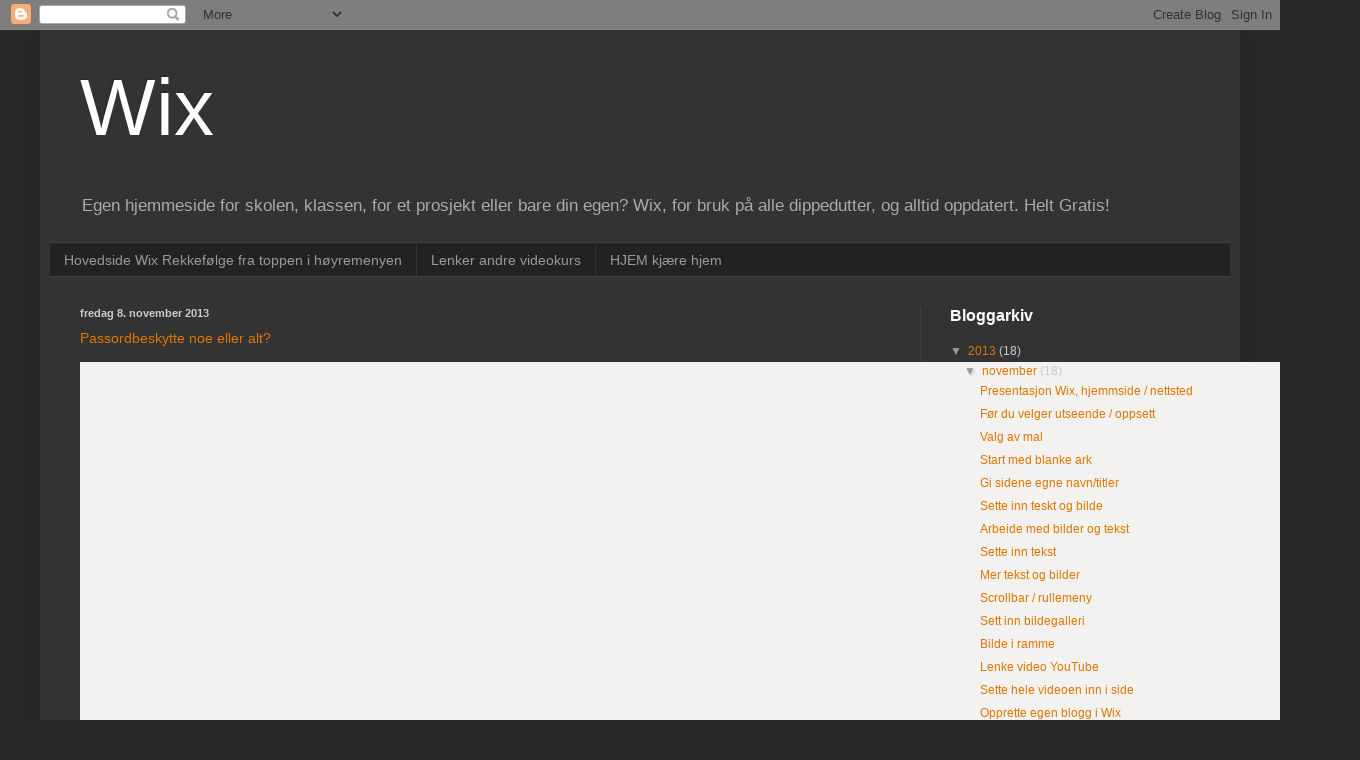

--- FILE ---
content_type: text/html; charset=UTF-8
request_url: https://wixnettside.blogspot.com/2013/
body_size: 12298
content:
<!DOCTYPE html>
<html class='v2' dir='ltr' lang='no'>
<head>
<link href='https://www.blogger.com/static/v1/widgets/335934321-css_bundle_v2.css' rel='stylesheet' type='text/css'/>
<meta content='width=1100' name='viewport'/>
<meta content='text/html; charset=UTF-8' http-equiv='Content-Type'/>
<meta content='blogger' name='generator'/>
<link href='https://wixnettside.blogspot.com/favicon.ico' rel='icon' type='image/x-icon'/>
<link href='http://wixnettside.blogspot.com/2013/' rel='canonical'/>
<link rel="alternate" type="application/atom+xml" title="Wix - Atom" href="https://wixnettside.blogspot.com/feeds/posts/default" />
<link rel="alternate" type="application/rss+xml" title="Wix - RSS" href="https://wixnettside.blogspot.com/feeds/posts/default?alt=rss" />
<link rel="service.post" type="application/atom+xml" title="Wix - Atom" href="https://www.blogger.com/feeds/8768106363436374346/posts/default" />
<!--Can't find substitution for tag [blog.ieCssRetrofitLinks]-->
<meta content='hjemmeside,wix,nettsted,egen hjemmesdie,eget nettsted, gratis, gratis nettsted, gratis hjemmeside' name='description'/>
<meta content='http://wixnettside.blogspot.com/2013/' property='og:url'/>
<meta content='Wix' property='og:title'/>
<meta content='hjemmeside,wix,nettsted,egen hjemmesdie,eget nettsted, gratis, gratis nettsted, gratis hjemmeside' property='og:description'/>
<title>Wix: 2013</title>
<style id='page-skin-1' type='text/css'><!--
/*
-----------------------------------------------
Blogger Template Style
Name:     Simple
Designer: Blogger
URL:      www.blogger.com
----------------------------------------------- */
/* Content
----------------------------------------------- */
body {
font: normal normal 12px Arial, Tahoma, Helvetica, FreeSans, sans-serif;
color: #cccccc;
background: #292929 none repeat scroll top left;
padding: 0 40px 40px 40px;
}
html body .region-inner {
min-width: 0;
max-width: 100%;
width: auto;
}
h2 {
font-size: 22px;
}
a:link {
text-decoration:none;
color: #dd7700;
}
a:visited {
text-decoration:none;
color: #cc6600;
}
a:hover {
text-decoration:underline;
color: #cc6600;
}
.body-fauxcolumn-outer .fauxcolumn-inner {
background: transparent none repeat scroll top left;
_background-image: none;
}
.body-fauxcolumn-outer .cap-top {
position: absolute;
z-index: 1;
height: 400px;
width: 100%;
}
.body-fauxcolumn-outer .cap-top .cap-left {
width: 100%;
background: transparent none repeat-x scroll top left;
_background-image: none;
}
.content-outer {
-moz-box-shadow: 0 0 40px rgba(0, 0, 0, .15);
-webkit-box-shadow: 0 0 5px rgba(0, 0, 0, .15);
-goog-ms-box-shadow: 0 0 10px #333333;
box-shadow: 0 0 40px rgba(0, 0, 0, .15);
margin-bottom: 1px;
}
.content-inner {
padding: 10px 10px;
}
.content-inner {
background-color: #333333;
}
/* Header
----------------------------------------------- */
.header-outer {
background: transparent none repeat-x scroll 0 -400px;
_background-image: none;
}
.Header h1 {
font: normal normal 80px Impact, sans-serif;
color: #ffffff;
text-shadow: -1px -1px 1px rgba(0, 0, 0, .2);
}
.Header h1 a {
color: #ffffff;
}
.Header .description {
font-size: 140%;
color: #aaaaaa;
}
.header-inner .Header .titlewrapper {
padding: 22px 30px;
}
.header-inner .Header .descriptionwrapper {
padding: 0 30px;
}
/* Tabs
----------------------------------------------- */
.tabs-inner .section:first-child {
border-top: 1px solid #404040;
}
.tabs-inner .section:first-child ul {
margin-top: -1px;
border-top: 1px solid #404040;
border-left: 0 solid #404040;
border-right: 0 solid #404040;
}
.tabs-inner .widget ul {
background: #222222 none repeat-x scroll 0 -800px;
_background-image: none;
border-bottom: 1px solid #404040;
margin-top: 0;
margin-left: -30px;
margin-right: -30px;
}
.tabs-inner .widget li a {
display: inline-block;
padding: .6em 1em;
font: normal normal 14px Arial, Tahoma, Helvetica, FreeSans, sans-serif;
color: #999999;
border-left: 1px solid #333333;
border-right: 0 solid #404040;
}
.tabs-inner .widget li:first-child a {
border-left: none;
}
.tabs-inner .widget li.selected a, .tabs-inner .widget li a:hover {
color: #ffffff;
background-color: #000000;
text-decoration: none;
}
/* Columns
----------------------------------------------- */
.main-outer {
border-top: 0 solid #404040;
}
.fauxcolumn-left-outer .fauxcolumn-inner {
border-right: 1px solid #404040;
}
.fauxcolumn-right-outer .fauxcolumn-inner {
border-left: 1px solid #404040;
}
/* Headings
----------------------------------------------- */
div.widget > h2,
div.widget h2.title {
margin: 0 0 1em 0;
font: normal bold 16px Arial, Tahoma, Helvetica, FreeSans, sans-serif;
color: #ffffff;
}
/* Widgets
----------------------------------------------- */
.widget .zippy {
color: #999999;
text-shadow: 2px 2px 1px rgba(0, 0, 0, .1);
}
.widget .popular-posts ul {
list-style: none;
}
/* Posts
----------------------------------------------- */
h2.date-header {
font: normal bold 11px Arial, Tahoma, Helvetica, FreeSans, sans-serif;
}
.date-header span {
background-color: transparent;
color: #cccccc;
padding: inherit;
letter-spacing: inherit;
margin: inherit;
}
.main-inner {
padding-top: 30px;
padding-bottom: 30px;
}
.main-inner .column-center-inner {
padding: 0 15px;
}
.main-inner .column-center-inner .section {
margin: 0 15px;
}
.post {
margin: 0 0 25px 0;
}
h3.post-title, .comments h4 {
font: normal normal 14px Arial, Tahoma, Helvetica, FreeSans, sans-serif;
margin: .75em 0 0;
}
.post-body {
font-size: 110%;
line-height: 1.4;
position: relative;
}
.post-body img, .post-body .tr-caption-container, .Profile img, .Image img,
.BlogList .item-thumbnail img {
padding: 0;
background: #111111;
border: 1px solid #111111;
-moz-box-shadow: 1px 1px 5px rgba(0, 0, 0, .1);
-webkit-box-shadow: 1px 1px 5px rgba(0, 0, 0, .1);
box-shadow: 1px 1px 5px rgba(0, 0, 0, .1);
}
.post-body img, .post-body .tr-caption-container {
padding: 1px;
}
.post-body .tr-caption-container {
color: #cccccc;
}
.post-body .tr-caption-container img {
padding: 0;
background: transparent;
border: none;
-moz-box-shadow: 0 0 0 rgba(0, 0, 0, .1);
-webkit-box-shadow: 0 0 0 rgba(0, 0, 0, .1);
box-shadow: 0 0 0 rgba(0, 0, 0, .1);
}
.post-header {
margin: 0 0 1.5em;
line-height: 1.6;
font-size: 90%;
}
.post-footer {
margin: 20px -2px 0;
padding: 5px 10px;
color: #888888;
background-color: #303030;
border-bottom: 1px solid #444444;
line-height: 1.6;
font-size: 90%;
}
#comments .comment-author {
padding-top: 1.5em;
border-top: 1px solid #404040;
background-position: 0 1.5em;
}
#comments .comment-author:first-child {
padding-top: 0;
border-top: none;
}
.avatar-image-container {
margin: .2em 0 0;
}
#comments .avatar-image-container img {
border: 1px solid #111111;
}
/* Comments
----------------------------------------------- */
.comments .comments-content .icon.blog-author {
background-repeat: no-repeat;
background-image: url([data-uri]);
}
.comments .comments-content .loadmore a {
border-top: 1px solid #999999;
border-bottom: 1px solid #999999;
}
.comments .comment-thread.inline-thread {
background-color: #303030;
}
.comments .continue {
border-top: 2px solid #999999;
}
/* Accents
---------------------------------------------- */
.section-columns td.columns-cell {
border-left: 1px solid #404040;
}
.blog-pager {
background: transparent none no-repeat scroll top center;
}
.blog-pager-older-link, .home-link,
.blog-pager-newer-link {
background-color: #333333;
padding: 5px;
}
.footer-outer {
border-top: 0 dashed #bbbbbb;
}
/* Mobile
----------------------------------------------- */
body.mobile  {
background-size: auto;
}
.mobile .body-fauxcolumn-outer {
background: transparent none repeat scroll top left;
}
.mobile .body-fauxcolumn-outer .cap-top {
background-size: 100% auto;
}
.mobile .content-outer {
-webkit-box-shadow: 0 0 3px rgba(0, 0, 0, .15);
box-shadow: 0 0 3px rgba(0, 0, 0, .15);
}
.mobile .tabs-inner .widget ul {
margin-left: 0;
margin-right: 0;
}
.mobile .post {
margin: 0;
}
.mobile .main-inner .column-center-inner .section {
margin: 0;
}
.mobile .date-header span {
padding: 0.1em 10px;
margin: 0 -10px;
}
.mobile h3.post-title {
margin: 0;
}
.mobile .blog-pager {
background: transparent none no-repeat scroll top center;
}
.mobile .footer-outer {
border-top: none;
}
.mobile .main-inner, .mobile .footer-inner {
background-color: #333333;
}
.mobile-index-contents {
color: #cccccc;
}
.mobile-link-button {
background-color: #dd7700;
}
.mobile-link-button a:link, .mobile-link-button a:visited {
color: #ffffff;
}
.mobile .tabs-inner .section:first-child {
border-top: none;
}
.mobile .tabs-inner .PageList .widget-content {
background-color: #000000;
color: #ffffff;
border-top: 1px solid #404040;
border-bottom: 1px solid #404040;
}
.mobile .tabs-inner .PageList .widget-content .pagelist-arrow {
border-left: 1px solid #404040;
}

--></style>
<style id='template-skin-1' type='text/css'><!--
body {
min-width: 1200px;
}
.content-outer, .content-fauxcolumn-outer, .region-inner {
min-width: 1200px;
max-width: 1200px;
_width: 1200px;
}
.main-inner .columns {
padding-left: 0px;
padding-right: 310px;
}
.main-inner .fauxcolumn-center-outer {
left: 0px;
right: 310px;
/* IE6 does not respect left and right together */
_width: expression(this.parentNode.offsetWidth -
parseInt("0px") -
parseInt("310px") + 'px');
}
.main-inner .fauxcolumn-left-outer {
width: 0px;
}
.main-inner .fauxcolumn-right-outer {
width: 310px;
}
.main-inner .column-left-outer {
width: 0px;
right: 100%;
margin-left: -0px;
}
.main-inner .column-right-outer {
width: 310px;
margin-right: -310px;
}
#layout {
min-width: 0;
}
#layout .content-outer {
min-width: 0;
width: 800px;
}
#layout .region-inner {
min-width: 0;
width: auto;
}
body#layout div.add_widget {
padding: 8px;
}
body#layout div.add_widget a {
margin-left: 32px;
}
--></style>
<link href='https://www.blogger.com/dyn-css/authorization.css?targetBlogID=8768106363436374346&amp;zx=04c4da15-59fd-436d-8416-de69f6340bdd' media='none' onload='if(media!=&#39;all&#39;)media=&#39;all&#39;' rel='stylesheet'/><noscript><link href='https://www.blogger.com/dyn-css/authorization.css?targetBlogID=8768106363436374346&amp;zx=04c4da15-59fd-436d-8416-de69f6340bdd' rel='stylesheet'/></noscript>
<meta name='google-adsense-platform-account' content='ca-host-pub-1556223355139109'/>
<meta name='google-adsense-platform-domain' content='blogspot.com'/>

</head>
<body class='loading variant-dark'>
<div class='navbar section' id='navbar' name='Navbar'><div class='widget Navbar' data-version='1' id='Navbar1'><script type="text/javascript">
    function setAttributeOnload(object, attribute, val) {
      if(window.addEventListener) {
        window.addEventListener('load',
          function(){ object[attribute] = val; }, false);
      } else {
        window.attachEvent('onload', function(){ object[attribute] = val; });
      }
    }
  </script>
<div id="navbar-iframe-container"></div>
<script type="text/javascript" src="https://apis.google.com/js/platform.js"></script>
<script type="text/javascript">
      gapi.load("gapi.iframes:gapi.iframes.style.bubble", function() {
        if (gapi.iframes && gapi.iframes.getContext) {
          gapi.iframes.getContext().openChild({
              url: 'https://www.blogger.com/navbar/8768106363436374346?origin\x3dhttps://wixnettside.blogspot.com',
              where: document.getElementById("navbar-iframe-container"),
              id: "navbar-iframe"
          });
        }
      });
    </script><script type="text/javascript">
(function() {
var script = document.createElement('script');
script.type = 'text/javascript';
script.src = '//pagead2.googlesyndication.com/pagead/js/google_top_exp.js';
var head = document.getElementsByTagName('head')[0];
if (head) {
head.appendChild(script);
}})();
</script>
</div></div>
<div class='body-fauxcolumns'>
<div class='fauxcolumn-outer body-fauxcolumn-outer'>
<div class='cap-top'>
<div class='cap-left'></div>
<div class='cap-right'></div>
</div>
<div class='fauxborder-left'>
<div class='fauxborder-right'></div>
<div class='fauxcolumn-inner'>
</div>
</div>
<div class='cap-bottom'>
<div class='cap-left'></div>
<div class='cap-right'></div>
</div>
</div>
</div>
<div class='content'>
<div class='content-fauxcolumns'>
<div class='fauxcolumn-outer content-fauxcolumn-outer'>
<div class='cap-top'>
<div class='cap-left'></div>
<div class='cap-right'></div>
</div>
<div class='fauxborder-left'>
<div class='fauxborder-right'></div>
<div class='fauxcolumn-inner'>
</div>
</div>
<div class='cap-bottom'>
<div class='cap-left'></div>
<div class='cap-right'></div>
</div>
</div>
</div>
<div class='content-outer'>
<div class='content-cap-top cap-top'>
<div class='cap-left'></div>
<div class='cap-right'></div>
</div>
<div class='fauxborder-left content-fauxborder-left'>
<div class='fauxborder-right content-fauxborder-right'></div>
<div class='content-inner'>
<header>
<div class='header-outer'>
<div class='header-cap-top cap-top'>
<div class='cap-left'></div>
<div class='cap-right'></div>
</div>
<div class='fauxborder-left header-fauxborder-left'>
<div class='fauxborder-right header-fauxborder-right'></div>
<div class='region-inner header-inner'>
<div class='header section' id='header' name='Overskrift'><div class='widget Header' data-version='1' id='Header1'>
<div id='header-inner'>
<div class='titlewrapper'>
<h1 class='title'>
<a href='https://wixnettside.blogspot.com/'>
Wix
</a>
</h1>
</div>
<div class='descriptionwrapper'>
<p class='description'><span>Egen hjemmeside for skolen, klassen, for et prosjekt eller bare din egen? Wix, for bruk på alle dippedutter, og alltid oppdatert. Helt Gratis!</span></p>
</div>
</div>
</div></div>
</div>
</div>
<div class='header-cap-bottom cap-bottom'>
<div class='cap-left'></div>
<div class='cap-right'></div>
</div>
</div>
</header>
<div class='tabs-outer'>
<div class='tabs-cap-top cap-top'>
<div class='cap-left'></div>
<div class='cap-right'></div>
</div>
<div class='fauxborder-left tabs-fauxborder-left'>
<div class='fauxborder-right tabs-fauxborder-right'></div>
<div class='region-inner tabs-inner'>
<div class='tabs section' id='crosscol' name='Krysskolonne'><div class='widget PageList' data-version='1' id='PageList1'>
<h2>Sider</h2>
<div class='widget-content'>
<ul>
<li>
<a href='https://wixnettside.blogspot.com/'>Hovedside Wix Rekkefølge fra toppen i høyremenyen</a>
</li>
<li>
<a href='https://wixnettside.blogspot.com/p/lenker-andre-videokurs.html'>Lenker andre videokurs</a>
</li>
<li>
<a href='https://wixnettside.blogspot.com/p/hjem-kjre-hjem.html'>HJEM kjære hjem</a>
</li>
</ul>
<div class='clear'></div>
</div>
</div></div>
<div class='tabs no-items section' id='crosscol-overflow' name='Cross-Column 2'></div>
</div>
</div>
<div class='tabs-cap-bottom cap-bottom'>
<div class='cap-left'></div>
<div class='cap-right'></div>
</div>
</div>
<div class='main-outer'>
<div class='main-cap-top cap-top'>
<div class='cap-left'></div>
<div class='cap-right'></div>
</div>
<div class='fauxborder-left main-fauxborder-left'>
<div class='fauxborder-right main-fauxborder-right'></div>
<div class='region-inner main-inner'>
<div class='columns fauxcolumns'>
<div class='fauxcolumn-outer fauxcolumn-center-outer'>
<div class='cap-top'>
<div class='cap-left'></div>
<div class='cap-right'></div>
</div>
<div class='fauxborder-left'>
<div class='fauxborder-right'></div>
<div class='fauxcolumn-inner'>
</div>
</div>
<div class='cap-bottom'>
<div class='cap-left'></div>
<div class='cap-right'></div>
</div>
</div>
<div class='fauxcolumn-outer fauxcolumn-left-outer'>
<div class='cap-top'>
<div class='cap-left'></div>
<div class='cap-right'></div>
</div>
<div class='fauxborder-left'>
<div class='fauxborder-right'></div>
<div class='fauxcolumn-inner'>
</div>
</div>
<div class='cap-bottom'>
<div class='cap-left'></div>
<div class='cap-right'></div>
</div>
</div>
<div class='fauxcolumn-outer fauxcolumn-right-outer'>
<div class='cap-top'>
<div class='cap-left'></div>
<div class='cap-right'></div>
</div>
<div class='fauxborder-left'>
<div class='fauxborder-right'></div>
<div class='fauxcolumn-inner'>
</div>
</div>
<div class='cap-bottom'>
<div class='cap-left'></div>
<div class='cap-right'></div>
</div>
</div>
<!-- corrects IE6 width calculation -->
<div class='columns-inner'>
<div class='column-center-outer'>
<div class='column-center-inner'>
<div class='main section' id='main' name='Hoveddel'><div class='widget Blog' data-version='1' id='Blog1'>
<div class='blog-posts hfeed'>

          <div class="date-outer">
        
<h2 class='date-header'><span>fredag 8. november 2013</span></h2>

          <div class="date-posts">
        
<div class='post-outer'>
<div class='post hentry uncustomized-post-template' itemprop='blogPost' itemscope='itemscope' itemtype='http://schema.org/BlogPosting'>
<meta content='8768106363436374346' itemprop='blogId'/>
<meta content='3506617847875570582' itemprop='postId'/>
<a name='3506617847875570582'></a>
<h3 class='post-title entry-title' itemprop='name'>
<a href='https://wixnettside.blogspot.com/2013/11/pssordbeskytte-noe-eller-alt.html'>Passordbeskytte noe eller alt?</a>
</h3>
<div class='post-header'>
<div class='post-header-line-1'></div>
</div>
<div class='post-body entry-content' id='post-body-3506617847875570582' itemprop='articleBody'>
 <object data="http://content.screencast.com/users/Haldor/folders/2011%20Wix/media/b3898970-36ab-479d-a3fe-8c43327398a8/scplayer.swf" height="360" id="scPlayer" type="application/x-shockwave-flash" width="640">
<param name="movie" value="//content.screencast.com/users/Haldor/folders/2011%20Wix/media/b3898970-36ab-479d-a3fe-8c43327398a8/scplayer.swf">
<param name="quality" value="high" />
<param name="bgcolor" value="#FFFFFF" />
<param name="flashVars" value="thumb=http://content.screencast.com/users/Haldor/folders/2011%20Wix/media/b3898970-36ab-479d-a3fe-8c43327398a8/FirstFrame.jpg&containerwidth=1280&containerheight=720&autohide=true&autostart=false&loop=false&showendscreen=true&showsearch=false&showstartscreen=true&tocdoc=left&xmp=sc.xmp&content=http://content.screencast.com/users/Haldor/folders/2011%20Wix/media/b3898970-36ab-479d-a3fe-8c43327398a8/21_Passordbeskytte.mp4&blurover=false" />
<param name="allowFullScreen" value="true" />
<param name="scale" value="showall" />
<param name="allowScriptAccess" value="always" />
<param name="base" value="http://content.screencast.com/users/Haldor/folders/2011%20Wix/media/b3898970-36ab-479d-a3fe-8c43327398a8/" />
<iframe type="text/html" frameborder="0" scrolling="no" style="overflow:hidden;" src="http://www.screencast.com/users/Haldor/folders/2011%20Wix/media/b3898970-36ab-479d-a3fe-8c43327398a8/embed" height="720" width="1280" ></iframe>
</object> 
<div style='clear: both;'></div>
</div>
<div class='post-footer'>
<div class='post-footer-line post-footer-line-1'>
<span class='post-author vcard'>
Lagt inn av
<span class='fn' itemprop='author' itemscope='itemscope' itemtype='http://schema.org/Person'>
<span itemprop='name'>Haldor Lønningdal</span>
</span>
</span>
<span class='post-timestamp'>
kl.
<meta content='http://wixnettside.blogspot.com/2013/11/pssordbeskytte-noe-eller-alt.html' itemprop='url'/>
<a class='timestamp-link' href='https://wixnettside.blogspot.com/2013/11/pssordbeskytte-noe-eller-alt.html' rel='bookmark' title='permanent link'><abbr class='published' itemprop='datePublished' title='2013-11-08T08:56:00-08:00'>08:56</abbr></a>
</span>
<span class='post-comment-link'>
<a class='comment-link' href='https://wixnettside.blogspot.com/2013/11/pssordbeskytte-noe-eller-alt.html#comment-form' onclick=''>
Ingen kommentarer:
  </a>
</span>
<span class='post-icons'>
<span class='item-control blog-admin pid-1999964441'>
<a href='https://www.blogger.com/post-edit.g?blogID=8768106363436374346&postID=3506617847875570582&from=pencil' title='Rediger innlegg'>
<img alt='' class='icon-action' height='18' src='https://resources.blogblog.com/img/icon18_edit_allbkg.gif' width='18'/>
</a>
</span>
</span>
<div class='post-share-buttons goog-inline-block'>
<a class='goog-inline-block share-button sb-email' href='https://www.blogger.com/share-post.g?blogID=8768106363436374346&postID=3506617847875570582&target=email' target='_blank' title='Send dette via e-post'><span class='share-button-link-text'>Send dette via e-post</span></a><a class='goog-inline-block share-button sb-blog' href='https://www.blogger.com/share-post.g?blogID=8768106363436374346&postID=3506617847875570582&target=blog' onclick='window.open(this.href, "_blank", "height=270,width=475"); return false;' target='_blank' title='Blogg dette!'><span class='share-button-link-text'>Blogg dette!</span></a><a class='goog-inline-block share-button sb-twitter' href='https://www.blogger.com/share-post.g?blogID=8768106363436374346&postID=3506617847875570582&target=twitter' target='_blank' title='Del på X'><span class='share-button-link-text'>Del på X</span></a><a class='goog-inline-block share-button sb-facebook' href='https://www.blogger.com/share-post.g?blogID=8768106363436374346&postID=3506617847875570582&target=facebook' onclick='window.open(this.href, "_blank", "height=430,width=640"); return false;' target='_blank' title='Del på Facebook'><span class='share-button-link-text'>Del på Facebook</span></a><a class='goog-inline-block share-button sb-pinterest' href='https://www.blogger.com/share-post.g?blogID=8768106363436374346&postID=3506617847875570582&target=pinterest' target='_blank' title='Del på Pinterest'><span class='share-button-link-text'>Del på Pinterest</span></a>
</div>
</div>
<div class='post-footer-line post-footer-line-2'>
<span class='post-labels'>
</span>
</div>
<div class='post-footer-line post-footer-line-3'>
<span class='post-location'>
</span>
</div>
</div>
</div>
</div>
<div class='post-outer'>
<div class='post hentry uncustomized-post-template' itemprop='blogPost' itemscope='itemscope' itemtype='http://schema.org/BlogPosting'>
<meta content='8768106363436374346' itemprop='blogId'/>
<meta content='7690141788895794379' itemprop='postId'/>
<a name='7690141788895794379'></a>
<h3 class='post-title entry-title' itemprop='name'>
<a href='https://wixnettside.blogspot.com/2013/11/sette-inn-google-maps.html'>Sette inn Google Maps</a>
</h3>
<div class='post-header'>
<div class='post-header-line-1'></div>
</div>
<div class='post-body entry-content' id='post-body-7690141788895794379' itemprop='articleBody'>
<object data="http://content.screencast.com/users/Haldor/folders/2011%20Wix/media/3d1d1861-7f2f-4413-871d-fc80cc5f580d/scplayer.swf" height="360" id="scPlayer" type="application/x-shockwave-flash" width="640">
<param name="movie" value="//content.screencast.com/users/Haldor/folders/2011%20Wix/media/3d1d1861-7f2f-4413-871d-fc80cc5f580d/scplayer.swf">
<param name="quality" value="high" />
<param name="bgcolor" value="#FFFFFF" />
<param name="flashVars" value="thumb=http://content.screencast.com/users/Haldor/folders/2011%20Wix/media/3d1d1861-7f2f-4413-871d-fc80cc5f580d/FirstFrame.jpg&containerwidth=1280&containerheight=720&autohide=true&autostart=false&loop=false&showendscreen=true&showsearch=false&showstartscreen=true&tocdoc=left&xmp=sc.xmp&content=http://content.screencast.com/users/Haldor/folders/2011%20Wix/media/3d1d1861-7f2f-4413-871d-fc80cc5f580d/19wix_Sette_inn_Google_Maps.mp4&blurover=false" />
<param name="allowFullScreen" value="true" />
<param name="scale" value="showall" />
<param name="allowScriptAccess" value="always" />
<param name="base" value="http://content.screencast.com/users/Haldor/folders/2011%20Wix/media/3d1d1861-7f2f-4413-871d-fc80cc5f580d/" />
<iframe type="text/html" frameborder="0" scrolling="no" style="overflow:hidden;" src="http://www.screencast.com/users/Haldor/folders/2011%20Wix/media/3d1d1861-7f2f-4413-871d-fc80cc5f580d/embed" height="720" width="1280" ></iframe>
</object> 
<div style='clear: both;'></div>
</div>
<div class='post-footer'>
<div class='post-footer-line post-footer-line-1'>
<span class='post-author vcard'>
Lagt inn av
<span class='fn' itemprop='author' itemscope='itemscope' itemtype='http://schema.org/Person'>
<span itemprop='name'>Haldor Lønningdal</span>
</span>
</span>
<span class='post-timestamp'>
kl.
<meta content='http://wixnettside.blogspot.com/2013/11/sette-inn-google-maps.html' itemprop='url'/>
<a class='timestamp-link' href='https://wixnettside.blogspot.com/2013/11/sette-inn-google-maps.html' rel='bookmark' title='permanent link'><abbr class='published' itemprop='datePublished' title='2013-11-08T08:55:00-08:00'>08:55</abbr></a>
</span>
<span class='post-comment-link'>
<a class='comment-link' href='https://wixnettside.blogspot.com/2013/11/sette-inn-google-maps.html#comment-form' onclick=''>
Ingen kommentarer:
  </a>
</span>
<span class='post-icons'>
<span class='item-control blog-admin pid-1999964441'>
<a href='https://www.blogger.com/post-edit.g?blogID=8768106363436374346&postID=7690141788895794379&from=pencil' title='Rediger innlegg'>
<img alt='' class='icon-action' height='18' src='https://resources.blogblog.com/img/icon18_edit_allbkg.gif' width='18'/>
</a>
</span>
</span>
<div class='post-share-buttons goog-inline-block'>
<a class='goog-inline-block share-button sb-email' href='https://www.blogger.com/share-post.g?blogID=8768106363436374346&postID=7690141788895794379&target=email' target='_blank' title='Send dette via e-post'><span class='share-button-link-text'>Send dette via e-post</span></a><a class='goog-inline-block share-button sb-blog' href='https://www.blogger.com/share-post.g?blogID=8768106363436374346&postID=7690141788895794379&target=blog' onclick='window.open(this.href, "_blank", "height=270,width=475"); return false;' target='_blank' title='Blogg dette!'><span class='share-button-link-text'>Blogg dette!</span></a><a class='goog-inline-block share-button sb-twitter' href='https://www.blogger.com/share-post.g?blogID=8768106363436374346&postID=7690141788895794379&target=twitter' target='_blank' title='Del på X'><span class='share-button-link-text'>Del på X</span></a><a class='goog-inline-block share-button sb-facebook' href='https://www.blogger.com/share-post.g?blogID=8768106363436374346&postID=7690141788895794379&target=facebook' onclick='window.open(this.href, "_blank", "height=430,width=640"); return false;' target='_blank' title='Del på Facebook'><span class='share-button-link-text'>Del på Facebook</span></a><a class='goog-inline-block share-button sb-pinterest' href='https://www.blogger.com/share-post.g?blogID=8768106363436374346&postID=7690141788895794379&target=pinterest' target='_blank' title='Del på Pinterest'><span class='share-button-link-text'>Del på Pinterest</span></a>
</div>
</div>
<div class='post-footer-line post-footer-line-2'>
<span class='post-labels'>
</span>
</div>
<div class='post-footer-line post-footer-line-3'>
<span class='post-location'>
</span>
</div>
</div>
</div>
</div>
<div class='post-outer'>
<div class='post hentry uncustomized-post-template' itemprop='blogPost' itemscope='itemscope' itemtype='http://schema.org/BlogPosting'>
<meta content='8768106363436374346' itemprop='blogId'/>
<meta content='4239132097884447994' itemprop='postId'/>
<a name='4239132097884447994'></a>
<h3 class='post-title entry-title' itemprop='name'>
<a href='https://wixnettside.blogspot.com/2013/11/opprett-intern-blogg-i-wix.html'>Opprett intern BLOGG i WIX</a>
</h3>
<div class='post-header'>
<div class='post-header-line-1'></div>
</div>
<div class='post-body entry-content' id='post-body-4239132097884447994' itemprop='articleBody'>
 <object data="http://content.screencast.com/users/Haldor/folders/2011%20Wix/media/2c78b533-5699-4c71-bd3d-b59c6abcbce0/scplayer.swf" height="360" id="scPlayer" type="application/x-shockwave-flash" width="640">
<param name="movie" value="//content.screencast.com/users/Haldor/folders/2011%20Wix/media/2c78b533-5699-4c71-bd3d-b59c6abcbce0/scplayer.swf">
<param name="quality" value="high" />
<param name="bgcolor" value="#FFFFFF" />
<param name="flashVars" value="thumb=http://content.screencast.com/users/Haldor/folders/2011%20Wix/media/2c78b533-5699-4c71-bd3d-b59c6abcbce0/FirstFrame.jpg&containerwidth=1280&containerheight=720&autohide=true&autostart=false&loop=false&showendscreen=true&showsearch=false&showstartscreen=true&tocdoc=left&xmp=sc.xmp&content=http://content.screencast.com/users/Haldor/folders/2011%20Wix/media/2c78b533-5699-4c71-bd3d-b59c6abcbce0/18wix_Opprette_intern_blog.mp4&blurover=false" />
<param name="allowFullScreen" value="true" />
<param name="scale" value="showall" />
<param name="allowScriptAccess" value="always" />
<param name="base" value="http://content.screencast.com/users/Haldor/folders/2011%20Wix/media/2c78b533-5699-4c71-bd3d-b59c6abcbce0/" />
<iframe type="text/html" frameborder="0" scrolling="no" style="overflow:hidden;" src="http://www.screencast.com/users/Haldor/folders/2011%20Wix/media/2c78b533-5699-4c71-bd3d-b59c6abcbce0/embed" height="720" width="1280" ></iframe>
</object> 
<div style='clear: both;'></div>
</div>
<div class='post-footer'>
<div class='post-footer-line post-footer-line-1'>
<span class='post-author vcard'>
Lagt inn av
<span class='fn' itemprop='author' itemscope='itemscope' itemtype='http://schema.org/Person'>
<span itemprop='name'>Haldor Lønningdal</span>
</span>
</span>
<span class='post-timestamp'>
kl.
<meta content='http://wixnettside.blogspot.com/2013/11/opprett-intern-blogg-i-wix.html' itemprop='url'/>
<a class='timestamp-link' href='https://wixnettside.blogspot.com/2013/11/opprett-intern-blogg-i-wix.html' rel='bookmark' title='permanent link'><abbr class='published' itemprop='datePublished' title='2013-11-08T08:55:00-08:00'>08:55</abbr></a>
</span>
<span class='post-comment-link'>
<a class='comment-link' href='https://wixnettside.blogspot.com/2013/11/opprett-intern-blogg-i-wix.html#comment-form' onclick=''>
Ingen kommentarer:
  </a>
</span>
<span class='post-icons'>
<span class='item-control blog-admin pid-1999964441'>
<a href='https://www.blogger.com/post-edit.g?blogID=8768106363436374346&postID=4239132097884447994&from=pencil' title='Rediger innlegg'>
<img alt='' class='icon-action' height='18' src='https://resources.blogblog.com/img/icon18_edit_allbkg.gif' width='18'/>
</a>
</span>
</span>
<div class='post-share-buttons goog-inline-block'>
<a class='goog-inline-block share-button sb-email' href='https://www.blogger.com/share-post.g?blogID=8768106363436374346&postID=4239132097884447994&target=email' target='_blank' title='Send dette via e-post'><span class='share-button-link-text'>Send dette via e-post</span></a><a class='goog-inline-block share-button sb-blog' href='https://www.blogger.com/share-post.g?blogID=8768106363436374346&postID=4239132097884447994&target=blog' onclick='window.open(this.href, "_blank", "height=270,width=475"); return false;' target='_blank' title='Blogg dette!'><span class='share-button-link-text'>Blogg dette!</span></a><a class='goog-inline-block share-button sb-twitter' href='https://www.blogger.com/share-post.g?blogID=8768106363436374346&postID=4239132097884447994&target=twitter' target='_blank' title='Del på X'><span class='share-button-link-text'>Del på X</span></a><a class='goog-inline-block share-button sb-facebook' href='https://www.blogger.com/share-post.g?blogID=8768106363436374346&postID=4239132097884447994&target=facebook' onclick='window.open(this.href, "_blank", "height=430,width=640"); return false;' target='_blank' title='Del på Facebook'><span class='share-button-link-text'>Del på Facebook</span></a><a class='goog-inline-block share-button sb-pinterest' href='https://www.blogger.com/share-post.g?blogID=8768106363436374346&postID=4239132097884447994&target=pinterest' target='_blank' title='Del på Pinterest'><span class='share-button-link-text'>Del på Pinterest</span></a>
</div>
</div>
<div class='post-footer-line post-footer-line-2'>
<span class='post-labels'>
</span>
</div>
<div class='post-footer-line post-footer-line-3'>
<span class='post-location'>
</span>
</div>
</div>
</div>
</div>
<div class='post-outer'>
<div class='post hentry uncustomized-post-template' itemprop='blogPost' itemscope='itemscope' itemtype='http://schema.org/BlogPosting'>
<meta content='8768106363436374346' itemprop='blogId'/>
<meta content='7656519800844849382' itemprop='postId'/>
<a name='7656519800844849382'></a>
<h3 class='post-title entry-title' itemprop='name'>
<a href='https://wixnettside.blogspot.com/2013/11/opprette-egen-blogg-i-wix.html'>Opprette egen blogg i Wix</a>
</h3>
<div class='post-header'>
<div class='post-header-line-1'></div>
</div>
<div class='post-body entry-content' id='post-body-7656519800844849382' itemprop='articleBody'>
<object data="http://content.screencast.com/users/Haldor/folders/2011%20Wix/media/5fd7b058-2fb8-411b-b24f-cbf2edf0541c/scplayer.swf" height="360" id="scPlayer" type="application/x-shockwave-flash" width="640">
<param name="movie" value="//content.screencast.com/users/Haldor/folders/2011%20Wix/media/5fd7b058-2fb8-411b-b24f-cbf2edf0541c/scplayer.swf">
<param name="quality" value="high" />
<param name="bgcolor" value="#FFFFFF" />
<param name="flashVars" value="thumb=http://content.screencast.com/users/Haldor/folders/2011%20Wix/media/5fd7b058-2fb8-411b-b24f-cbf2edf0541c/FirstFrame.jpg&containerwidth=1280&containerheight=720&autohide=true&autostart=false&loop=false&showendscreen=true&showsearch=false&showstartscreen=true&tocdoc=left&xmp=sc.xmp&content=http://content.screencast.com/users/Haldor/folders/2011%20Wix/media/5fd7b058-2fb8-411b-b24f-cbf2edf0541c/17wix_Opprette_ekstern_blog.mp4&blurover=false" />
<param name="allowFullScreen" value="true" />
<param name="scale" value="showall" />
<param name="allowScriptAccess" value="always" />
<param name="base" value="http://content.screencast.com/users/Haldor/folders/2011%20Wix/media/5fd7b058-2fb8-411b-b24f-cbf2edf0541c/" />
<iframe type="text/html" frameborder="0" scrolling="no" style="overflow:hidden;" src="http://www.screencast.com/users/Haldor/folders/2011%20Wix/media/5fd7b058-2fb8-411b-b24f-cbf2edf0541c/embed" height="720" width="1280" ></iframe>
</object> 
<div style='clear: both;'></div>
</div>
<div class='post-footer'>
<div class='post-footer-line post-footer-line-1'>
<span class='post-author vcard'>
Lagt inn av
<span class='fn' itemprop='author' itemscope='itemscope' itemtype='http://schema.org/Person'>
<span itemprop='name'>Haldor Lønningdal</span>
</span>
</span>
<span class='post-timestamp'>
kl.
<meta content='http://wixnettside.blogspot.com/2013/11/opprette-egen-blogg-i-wix.html' itemprop='url'/>
<a class='timestamp-link' href='https://wixnettside.blogspot.com/2013/11/opprette-egen-blogg-i-wix.html' rel='bookmark' title='permanent link'><abbr class='published' itemprop='datePublished' title='2013-11-08T08:54:00-08:00'>08:54</abbr></a>
</span>
<span class='post-comment-link'>
<a class='comment-link' href='https://wixnettside.blogspot.com/2013/11/opprette-egen-blogg-i-wix.html#comment-form' onclick=''>
Ingen kommentarer:
  </a>
</span>
<span class='post-icons'>
<span class='item-control blog-admin pid-1999964441'>
<a href='https://www.blogger.com/post-edit.g?blogID=8768106363436374346&postID=7656519800844849382&from=pencil' title='Rediger innlegg'>
<img alt='' class='icon-action' height='18' src='https://resources.blogblog.com/img/icon18_edit_allbkg.gif' width='18'/>
</a>
</span>
</span>
<div class='post-share-buttons goog-inline-block'>
<a class='goog-inline-block share-button sb-email' href='https://www.blogger.com/share-post.g?blogID=8768106363436374346&postID=7656519800844849382&target=email' target='_blank' title='Send dette via e-post'><span class='share-button-link-text'>Send dette via e-post</span></a><a class='goog-inline-block share-button sb-blog' href='https://www.blogger.com/share-post.g?blogID=8768106363436374346&postID=7656519800844849382&target=blog' onclick='window.open(this.href, "_blank", "height=270,width=475"); return false;' target='_blank' title='Blogg dette!'><span class='share-button-link-text'>Blogg dette!</span></a><a class='goog-inline-block share-button sb-twitter' href='https://www.blogger.com/share-post.g?blogID=8768106363436374346&postID=7656519800844849382&target=twitter' target='_blank' title='Del på X'><span class='share-button-link-text'>Del på X</span></a><a class='goog-inline-block share-button sb-facebook' href='https://www.blogger.com/share-post.g?blogID=8768106363436374346&postID=7656519800844849382&target=facebook' onclick='window.open(this.href, "_blank", "height=430,width=640"); return false;' target='_blank' title='Del på Facebook'><span class='share-button-link-text'>Del på Facebook</span></a><a class='goog-inline-block share-button sb-pinterest' href='https://www.blogger.com/share-post.g?blogID=8768106363436374346&postID=7656519800844849382&target=pinterest' target='_blank' title='Del på Pinterest'><span class='share-button-link-text'>Del på Pinterest</span></a>
</div>
</div>
<div class='post-footer-line post-footer-line-2'>
<span class='post-labels'>
</span>
</div>
<div class='post-footer-line post-footer-line-3'>
<span class='post-location'>
</span>
</div>
</div>
</div>
</div>
<div class='post-outer'>
<div class='post hentry uncustomized-post-template' itemprop='blogPost' itemscope='itemscope' itemtype='http://schema.org/BlogPosting'>
<meta content='8768106363436374346' itemprop='blogId'/>
<meta content='2523695643778630301' itemprop='postId'/>
<a name='2523695643778630301'></a>
<h3 class='post-title entry-title' itemprop='name'>
<a href='https://wixnettside.blogspot.com/2013/11/sette-hele-videoen-inn-i-side.html'>Sette hele videoen inn i side</a>
</h3>
<div class='post-header'>
<div class='post-header-line-1'></div>
</div>
<div class='post-body entry-content' id='post-body-2523695643778630301' itemprop='articleBody'>
<object data="http://content.screencast.com/users/Haldor/folders/2011%20Wix/media/263786ae-43bf-490e-a992-3625ae46520a/scplayer.swf" height="360" id="scPlayer" type="application/x-shockwave-flash" width="640">
<param name="movie" value="//content.screencast.com/users/Haldor/folders/2011%20Wix/media/263786ae-43bf-490e-a992-3625ae46520a/scplayer.swf">
<param name="quality" value="high" />
<param name="bgcolor" value="#FFFFFF" />
<param name="flashVars" value="thumb=http://content.screencast.com/users/Haldor/folders/2011%20Wix/media/263786ae-43bf-490e-a992-3625ae46520a/FirstFrame.jpg&containerwidth=1280&containerheight=720&autohide=true&autostart=false&loop=false&showendscreen=true&showsearch=false&showstartscreen=true&tocdoc=left&xmp=sc.xmp&content=http://content.screencast.com/users/Haldor/folders/2011%20Wix/media/263786ae-43bf-490e-a992-3625ae46520a/16wix_Embed_video.mp4&blurover=false" />
<param name="allowFullScreen" value="true" />
<param name="scale" value="showall" />
<param name="allowScriptAccess" value="always" />
<param name="base" value="http://content.screencast.com/users/Haldor/folders/2011%20Wix/media/263786ae-43bf-490e-a992-3625ae46520a/" />
<iframe type="text/html" frameborder="0" scrolling="no" style="overflow:hidden;" src="http://www.screencast.com/users/Haldor/folders/2011%20Wix/media/263786ae-43bf-490e-a992-3625ae46520a/embed" height="720" width="1280" ></iframe>
</object> 
<div style='clear: both;'></div>
</div>
<div class='post-footer'>
<div class='post-footer-line post-footer-line-1'>
<span class='post-author vcard'>
Lagt inn av
<span class='fn' itemprop='author' itemscope='itemscope' itemtype='http://schema.org/Person'>
<span itemprop='name'>Haldor Lønningdal</span>
</span>
</span>
<span class='post-timestamp'>
kl.
<meta content='http://wixnettside.blogspot.com/2013/11/sette-hele-videoen-inn-i-side.html' itemprop='url'/>
<a class='timestamp-link' href='https://wixnettside.blogspot.com/2013/11/sette-hele-videoen-inn-i-side.html' rel='bookmark' title='permanent link'><abbr class='published' itemprop='datePublished' title='2013-11-08T08:53:00-08:00'>08:53</abbr></a>
</span>
<span class='post-comment-link'>
<a class='comment-link' href='https://wixnettside.blogspot.com/2013/11/sette-hele-videoen-inn-i-side.html#comment-form' onclick=''>
Ingen kommentarer:
  </a>
</span>
<span class='post-icons'>
<span class='item-control blog-admin pid-1999964441'>
<a href='https://www.blogger.com/post-edit.g?blogID=8768106363436374346&postID=2523695643778630301&from=pencil' title='Rediger innlegg'>
<img alt='' class='icon-action' height='18' src='https://resources.blogblog.com/img/icon18_edit_allbkg.gif' width='18'/>
</a>
</span>
</span>
<div class='post-share-buttons goog-inline-block'>
<a class='goog-inline-block share-button sb-email' href='https://www.blogger.com/share-post.g?blogID=8768106363436374346&postID=2523695643778630301&target=email' target='_blank' title='Send dette via e-post'><span class='share-button-link-text'>Send dette via e-post</span></a><a class='goog-inline-block share-button sb-blog' href='https://www.blogger.com/share-post.g?blogID=8768106363436374346&postID=2523695643778630301&target=blog' onclick='window.open(this.href, "_blank", "height=270,width=475"); return false;' target='_blank' title='Blogg dette!'><span class='share-button-link-text'>Blogg dette!</span></a><a class='goog-inline-block share-button sb-twitter' href='https://www.blogger.com/share-post.g?blogID=8768106363436374346&postID=2523695643778630301&target=twitter' target='_blank' title='Del på X'><span class='share-button-link-text'>Del på X</span></a><a class='goog-inline-block share-button sb-facebook' href='https://www.blogger.com/share-post.g?blogID=8768106363436374346&postID=2523695643778630301&target=facebook' onclick='window.open(this.href, "_blank", "height=430,width=640"); return false;' target='_blank' title='Del på Facebook'><span class='share-button-link-text'>Del på Facebook</span></a><a class='goog-inline-block share-button sb-pinterest' href='https://www.blogger.com/share-post.g?blogID=8768106363436374346&postID=2523695643778630301&target=pinterest' target='_blank' title='Del på Pinterest'><span class='share-button-link-text'>Del på Pinterest</span></a>
</div>
</div>
<div class='post-footer-line post-footer-line-2'>
<span class='post-labels'>
</span>
</div>
<div class='post-footer-line post-footer-line-3'>
<span class='post-location'>
</span>
</div>
</div>
</div>
</div>
<div class='post-outer'>
<div class='post hentry uncustomized-post-template' itemprop='blogPost' itemscope='itemscope' itemtype='http://schema.org/BlogPosting'>
<meta content='8768106363436374346' itemprop='blogId'/>
<meta content='8824941039329941221' itemprop='postId'/>
<a name='8824941039329941221'></a>
<h3 class='post-title entry-title' itemprop='name'>
<a href='https://wixnettside.blogspot.com/2013/11/lenke-video-youtube.html'>Lenke video YouTube</a>
</h3>
<div class='post-header'>
<div class='post-header-line-1'></div>
</div>
<div class='post-body entry-content' id='post-body-8824941039329941221' itemprop='articleBody'>
<object data="http://content.screencast.com/users/Haldor/folders/2011%20Wix/media/0c7452b9-19c6-4110-b77e-c7edff7ef435/scplayer.swf" height="360" id="scPlayer" type="application/x-shockwave-flash" width="6640">
<param name="movie" value="//content.screencast.com/users/Haldor/folders/2011%20Wix/media/0c7452b9-19c6-4110-b77e-c7edff7ef435/scplayer.swf">
<param name="quality" value="high" />
<param name="bgcolor" value="#FFFFFF" />
<param name="flashVars" value="thumb=http://content.screencast.com/users/Haldor/folders/2011%20Wix/media/0c7452b9-19c6-4110-b77e-c7edff7ef435/FirstFrame.jpg&containerwidth=1280&containerheight=720&autohide=true&autostart=false&loop=false&showendscreen=true&showsearch=false&showstartscreen=true&tocdoc=left&xmp=sc.xmp&content=http://content.screencast.com/users/Haldor/folders/2011%20Wix/media/0c7452b9-19c6-4110-b77e-c7edff7ef435/15wix_Lenke_vidoe_YouTube.mp4&blurover=false" />
<param name="allowFullScreen" value="true" />
<param name="scale" value="showall" />
<param name="allowScriptAccess" value="always" />
<param name="base" value="http://content.screencast.com/users/Haldor/folders/2011%20Wix/media/0c7452b9-19c6-4110-b77e-c7edff7ef435/" />
<iframe type="text/html" frameborder="0" scrolling="no" style="overflow:hidden;" src="http://www.screencast.com/users/Haldor/folders/2011%20Wix/media/0c7452b9-19c6-4110-b77e-c7edff7ef435/embed" height="720" width="1280" ></iframe>
</object> 
<div style='clear: both;'></div>
</div>
<div class='post-footer'>
<div class='post-footer-line post-footer-line-1'>
<span class='post-author vcard'>
Lagt inn av
<span class='fn' itemprop='author' itemscope='itemscope' itemtype='http://schema.org/Person'>
<span itemprop='name'>Haldor Lønningdal</span>
</span>
</span>
<span class='post-timestamp'>
kl.
<meta content='http://wixnettside.blogspot.com/2013/11/lenke-video-youtube.html' itemprop='url'/>
<a class='timestamp-link' href='https://wixnettside.blogspot.com/2013/11/lenke-video-youtube.html' rel='bookmark' title='permanent link'><abbr class='published' itemprop='datePublished' title='2013-11-08T08:52:00-08:00'>08:52</abbr></a>
</span>
<span class='post-comment-link'>
<a class='comment-link' href='https://wixnettside.blogspot.com/2013/11/lenke-video-youtube.html#comment-form' onclick=''>
Ingen kommentarer:
  </a>
</span>
<span class='post-icons'>
<span class='item-control blog-admin pid-1999964441'>
<a href='https://www.blogger.com/post-edit.g?blogID=8768106363436374346&postID=8824941039329941221&from=pencil' title='Rediger innlegg'>
<img alt='' class='icon-action' height='18' src='https://resources.blogblog.com/img/icon18_edit_allbkg.gif' width='18'/>
</a>
</span>
</span>
<div class='post-share-buttons goog-inline-block'>
<a class='goog-inline-block share-button sb-email' href='https://www.blogger.com/share-post.g?blogID=8768106363436374346&postID=8824941039329941221&target=email' target='_blank' title='Send dette via e-post'><span class='share-button-link-text'>Send dette via e-post</span></a><a class='goog-inline-block share-button sb-blog' href='https://www.blogger.com/share-post.g?blogID=8768106363436374346&postID=8824941039329941221&target=blog' onclick='window.open(this.href, "_blank", "height=270,width=475"); return false;' target='_blank' title='Blogg dette!'><span class='share-button-link-text'>Blogg dette!</span></a><a class='goog-inline-block share-button sb-twitter' href='https://www.blogger.com/share-post.g?blogID=8768106363436374346&postID=8824941039329941221&target=twitter' target='_blank' title='Del på X'><span class='share-button-link-text'>Del på X</span></a><a class='goog-inline-block share-button sb-facebook' href='https://www.blogger.com/share-post.g?blogID=8768106363436374346&postID=8824941039329941221&target=facebook' onclick='window.open(this.href, "_blank", "height=430,width=640"); return false;' target='_blank' title='Del på Facebook'><span class='share-button-link-text'>Del på Facebook</span></a><a class='goog-inline-block share-button sb-pinterest' href='https://www.blogger.com/share-post.g?blogID=8768106363436374346&postID=8824941039329941221&target=pinterest' target='_blank' title='Del på Pinterest'><span class='share-button-link-text'>Del på Pinterest</span></a>
</div>
</div>
<div class='post-footer-line post-footer-line-2'>
<span class='post-labels'>
</span>
</div>
<div class='post-footer-line post-footer-line-3'>
<span class='post-location'>
</span>
</div>
</div>
</div>
</div>
<div class='post-outer'>
<div class='post hentry uncustomized-post-template' itemprop='blogPost' itemscope='itemscope' itemtype='http://schema.org/BlogPosting'>
<meta content='8768106363436374346' itemprop='blogId'/>
<meta content='498311324034884295' itemprop='postId'/>
<a name='498311324034884295'></a>
<h3 class='post-title entry-title' itemprop='name'>
<a href='https://wixnettside.blogspot.com/2013/11/bilde-i-ramme.html'>Bilde i ramme</a>
</h3>
<div class='post-header'>
<div class='post-header-line-1'></div>
</div>
<div class='post-body entry-content' id='post-body-498311324034884295' itemprop='articleBody'>
 <object application="" height="720360type=" id="scPlayer" width="640">
<param name="movie" value="//content.screencast.com/users/Haldor/folders/2011%20Wix/media/33e4a030-1cd5-4374-9f14-ec46844b7af7/scplayer.swf">
<param name="quality" value="high" />
<param name="bgcolor" value="#FFFFFF" />
<param name="flashVars" value="thumb=http://content.screencast.com/users/Haldor/folders/2011%20Wix/media/33e4a030-1cd5-4374-9f14-ec46844b7af7/FirstFrame.jpg&containerwidth=1280&containerheight=720&autohide=true&autostart=false&loop=false&showendscreen=true&showsearch=false&showstartscreen=true&tocdoc=left&xmp=sc.xmp&content=http://content.screencast.com/users/Haldor/folders/2011%20Wix/media/33e4a030-1cd5-4374-9f14-ec46844b7af7/14wix_Bilde_i_ramme.mp4&blurover=false" />
<param name="allowFullScreen" value="true" />
<param name="scale" value="showall" />
<param name="allowScriptAccess" value="always" />
<param name="base" value="http://content.screencast.com/users/Haldor/folders/2011%20Wix/media/33e4a030-1cd5-4374-9f14-ec46844b7af7/" />
<iframe type="text/html" frameborder="0" scrolling="no" style="overflow:hidden;" src="http://www.screencast.com/users/Haldor/folders/2011%20Wix/media/33e4a030-1cd5-4374-9f14-ec46844b7af7/embed" height="720" width="1280" ></iframe>
</object> 
<div style='clear: both;'></div>
</div>
<div class='post-footer'>
<div class='post-footer-line post-footer-line-1'>
<span class='post-author vcard'>
Lagt inn av
<span class='fn' itemprop='author' itemscope='itemscope' itemtype='http://schema.org/Person'>
<span itemprop='name'>Haldor Lønningdal</span>
</span>
</span>
<span class='post-timestamp'>
kl.
<meta content='http://wixnettside.blogspot.com/2013/11/bilde-i-ramme.html' itemprop='url'/>
<a class='timestamp-link' href='https://wixnettside.blogspot.com/2013/11/bilde-i-ramme.html' rel='bookmark' title='permanent link'><abbr class='published' itemprop='datePublished' title='2013-11-08T08:51:00-08:00'>08:51</abbr></a>
</span>
<span class='post-comment-link'>
<a class='comment-link' href='https://wixnettside.blogspot.com/2013/11/bilde-i-ramme.html#comment-form' onclick=''>
Ingen kommentarer:
  </a>
</span>
<span class='post-icons'>
<span class='item-control blog-admin pid-1999964441'>
<a href='https://www.blogger.com/post-edit.g?blogID=8768106363436374346&postID=498311324034884295&from=pencil' title='Rediger innlegg'>
<img alt='' class='icon-action' height='18' src='https://resources.blogblog.com/img/icon18_edit_allbkg.gif' width='18'/>
</a>
</span>
</span>
<div class='post-share-buttons goog-inline-block'>
<a class='goog-inline-block share-button sb-email' href='https://www.blogger.com/share-post.g?blogID=8768106363436374346&postID=498311324034884295&target=email' target='_blank' title='Send dette via e-post'><span class='share-button-link-text'>Send dette via e-post</span></a><a class='goog-inline-block share-button sb-blog' href='https://www.blogger.com/share-post.g?blogID=8768106363436374346&postID=498311324034884295&target=blog' onclick='window.open(this.href, "_blank", "height=270,width=475"); return false;' target='_blank' title='Blogg dette!'><span class='share-button-link-text'>Blogg dette!</span></a><a class='goog-inline-block share-button sb-twitter' href='https://www.blogger.com/share-post.g?blogID=8768106363436374346&postID=498311324034884295&target=twitter' target='_blank' title='Del på X'><span class='share-button-link-text'>Del på X</span></a><a class='goog-inline-block share-button sb-facebook' href='https://www.blogger.com/share-post.g?blogID=8768106363436374346&postID=498311324034884295&target=facebook' onclick='window.open(this.href, "_blank", "height=430,width=640"); return false;' target='_blank' title='Del på Facebook'><span class='share-button-link-text'>Del på Facebook</span></a><a class='goog-inline-block share-button sb-pinterest' href='https://www.blogger.com/share-post.g?blogID=8768106363436374346&postID=498311324034884295&target=pinterest' target='_blank' title='Del på Pinterest'><span class='share-button-link-text'>Del på Pinterest</span></a>
</div>
</div>
<div class='post-footer-line post-footer-line-2'>
<span class='post-labels'>
</span>
</div>
<div class='post-footer-line post-footer-line-3'>
<span class='post-location'>
</span>
</div>
</div>
</div>
</div>
<div class='post-outer'>
<div class='post hentry uncustomized-post-template' itemprop='blogPost' itemscope='itemscope' itemtype='http://schema.org/BlogPosting'>
<meta content='8768106363436374346' itemprop='blogId'/>
<meta content='426531093572548509' itemprop='postId'/>
<a name='426531093572548509'></a>
<h3 class='post-title entry-title' itemprop='name'>
<a href='https://wixnettside.blogspot.com/2013/11/sett-inn-bildegalleri.html'>Sett inn bildegalleri</a>
</h3>
<div class='post-header'>
<div class='post-header-line-1'></div>
</div>
<div class='post-body entry-content' id='post-body-426531093572548509' itemprop='articleBody'>
<object data="http://content.screencast.com/users/Haldor/folders/2011%20Wix/media/806458b8-f8dd-44c0-9dc4-bf7adbe7f8c0/scplayer.swf" height="360" id="scPlayer" type="application/x-shockwave-flash" width="640">
<param name="movie" value="//content.screencast.com/users/Haldor/folders/2011%20Wix/media/806458b8-f8dd-44c0-9dc4-bf7adbe7f8c0/scplayer.swf">
<param name="quality" value="high" />
<param name="bgcolor" value="#FFFFFF" />
<param name="flashVars" value="thumb=http://content.screencast.com/users/Haldor/folders/2011%20Wix/media/806458b8-f8dd-44c0-9dc4-bf7adbe7f8c0/FirstFrame.jpg&containerwidth=1280&containerheight=720&autohide=true&autostart=false&loop=false&showendscreen=true&showsearch=false&showstartscreen=true&tocdoc=left&xmp=sc.xmp&content=http://content.screencast.com/users/Haldor/folders/2011%20Wix/media/806458b8-f8dd-44c0-9dc4-bf7adbe7f8c0/13wix_Bildegalleri.mp4&blurover=false" />
<param name="allowFullScreen" value="true" />
<param name="scale" value="showall" />
<param name="allowScriptAccess" value="always" />
<param name="base" value="http://content.screencast.com/users/Haldor/folders/2011%20Wix/media/806458b8-f8dd-44c0-9dc4-bf7adbe7f8c0/" />
<iframe type="text/html" frameborder="0" scrolling="no" style="overflow:hidden;" src="http://www.screencast.com/users/Haldor/folders/2011%20Wix/media/806458b8-f8dd-44c0-9dc4-bf7adbe7f8c0/embed" height="720" width="1280" ></iframe>
</object> 
<div style='clear: both;'></div>
</div>
<div class='post-footer'>
<div class='post-footer-line post-footer-line-1'>
<span class='post-author vcard'>
Lagt inn av
<span class='fn' itemprop='author' itemscope='itemscope' itemtype='http://schema.org/Person'>
<span itemprop='name'>Haldor Lønningdal</span>
</span>
</span>
<span class='post-timestamp'>
kl.
<meta content='http://wixnettside.blogspot.com/2013/11/sett-inn-bildegalleri.html' itemprop='url'/>
<a class='timestamp-link' href='https://wixnettside.blogspot.com/2013/11/sett-inn-bildegalleri.html' rel='bookmark' title='permanent link'><abbr class='published' itemprop='datePublished' title='2013-11-08T08:50:00-08:00'>08:50</abbr></a>
</span>
<span class='post-comment-link'>
<a class='comment-link' href='https://wixnettside.blogspot.com/2013/11/sett-inn-bildegalleri.html#comment-form' onclick=''>
Ingen kommentarer:
  </a>
</span>
<span class='post-icons'>
<span class='item-control blog-admin pid-1999964441'>
<a href='https://www.blogger.com/post-edit.g?blogID=8768106363436374346&postID=426531093572548509&from=pencil' title='Rediger innlegg'>
<img alt='' class='icon-action' height='18' src='https://resources.blogblog.com/img/icon18_edit_allbkg.gif' width='18'/>
</a>
</span>
</span>
<div class='post-share-buttons goog-inline-block'>
<a class='goog-inline-block share-button sb-email' href='https://www.blogger.com/share-post.g?blogID=8768106363436374346&postID=426531093572548509&target=email' target='_blank' title='Send dette via e-post'><span class='share-button-link-text'>Send dette via e-post</span></a><a class='goog-inline-block share-button sb-blog' href='https://www.blogger.com/share-post.g?blogID=8768106363436374346&postID=426531093572548509&target=blog' onclick='window.open(this.href, "_blank", "height=270,width=475"); return false;' target='_blank' title='Blogg dette!'><span class='share-button-link-text'>Blogg dette!</span></a><a class='goog-inline-block share-button sb-twitter' href='https://www.blogger.com/share-post.g?blogID=8768106363436374346&postID=426531093572548509&target=twitter' target='_blank' title='Del på X'><span class='share-button-link-text'>Del på X</span></a><a class='goog-inline-block share-button sb-facebook' href='https://www.blogger.com/share-post.g?blogID=8768106363436374346&postID=426531093572548509&target=facebook' onclick='window.open(this.href, "_blank", "height=430,width=640"); return false;' target='_blank' title='Del på Facebook'><span class='share-button-link-text'>Del på Facebook</span></a><a class='goog-inline-block share-button sb-pinterest' href='https://www.blogger.com/share-post.g?blogID=8768106363436374346&postID=426531093572548509&target=pinterest' target='_blank' title='Del på Pinterest'><span class='share-button-link-text'>Del på Pinterest</span></a>
</div>
</div>
<div class='post-footer-line post-footer-line-2'>
<span class='post-labels'>
</span>
</div>
<div class='post-footer-line post-footer-line-3'>
<span class='post-location'>
</span>
</div>
</div>
</div>
</div>
<div class='post-outer'>
<div class='post hentry uncustomized-post-template' itemprop='blogPost' itemscope='itemscope' itemtype='http://schema.org/BlogPosting'>
<meta content='8768106363436374346' itemprop='blogId'/>
<meta content='4190583764382064822' itemprop='postId'/>
<a name='4190583764382064822'></a>
<h3 class='post-title entry-title' itemprop='name'>
<a href='https://wixnettside.blogspot.com/2013/11/scrollbar-rullemeny.html'>Scrollbar / rullemeny</a>
</h3>
<div class='post-header'>
<div class='post-header-line-1'></div>
</div>
<div class='post-body entry-content' id='post-body-4190583764382064822' itemprop='articleBody'>
<object data="http://content.screencast.com/users/Haldor/folders/2011%20Wix/media/6f39f864-08bd-4603-9280-598850abed4a/scplayer.swf" height="360" id="scPlayer" type="application/x-shockwave-flash" width="640">
<param name="movie" value="//content.screencast.com/users/Haldor/folders/2011%20Wix/media/6f39f864-08bd-4603-9280-598850abed4a/scplayer.swf">
<param name="quality" value="high" />
<param name="bgcolor" value="#FFFFFF" />
<param name="flashVars" value="thumb=http://content.screencast.com/users/Haldor/folders/2011%20Wix/media/6f39f864-08bd-4603-9280-598850abed4a/FirstFrame.jpg&containerwidth=1280&containerheight=720&autohide=true&autostart=false&loop=false&showendscreen=true&showsearch=false&showstartscreen=true&tocdoc=left&xmp=sc.xmp&content=http://content.screencast.com/users/Haldor/folders/2011%20Wix/media/6f39f864-08bd-4603-9280-598850abed4a/12wix_scrollbar.mp4&blurover=false" />
<param name="allowFullScreen" value="true" />
<param name="scale" value="showall" />
<param name="allowScriptAccess" value="always" />
<param name="base" value="http://content.screencast.com/users/Haldor/folders/2011%20Wix/media/6f39f864-08bd-4603-9280-598850abed4a/" />
<iframe type="text/html" frameborder="0" scrolling="no" style="overflow:hidden;" src="http://www.screencast.com/users/Haldor/folders/2011%20Wix/media/6f39f864-08bd-4603-9280-598850abed4a/embed" height="720" width="1280" ></iframe>
</object> 
<div style='clear: both;'></div>
</div>
<div class='post-footer'>
<div class='post-footer-line post-footer-line-1'>
<span class='post-author vcard'>
Lagt inn av
<span class='fn' itemprop='author' itemscope='itemscope' itemtype='http://schema.org/Person'>
<span itemprop='name'>Haldor Lønningdal</span>
</span>
</span>
<span class='post-timestamp'>
kl.
<meta content='http://wixnettside.blogspot.com/2013/11/scrollbar-rullemeny.html' itemprop='url'/>
<a class='timestamp-link' href='https://wixnettside.blogspot.com/2013/11/scrollbar-rullemeny.html' rel='bookmark' title='permanent link'><abbr class='published' itemprop='datePublished' title='2013-11-08T08:49:00-08:00'>08:49</abbr></a>
</span>
<span class='post-comment-link'>
<a class='comment-link' href='https://wixnettside.blogspot.com/2013/11/scrollbar-rullemeny.html#comment-form' onclick=''>
Ingen kommentarer:
  </a>
</span>
<span class='post-icons'>
<span class='item-control blog-admin pid-1999964441'>
<a href='https://www.blogger.com/post-edit.g?blogID=8768106363436374346&postID=4190583764382064822&from=pencil' title='Rediger innlegg'>
<img alt='' class='icon-action' height='18' src='https://resources.blogblog.com/img/icon18_edit_allbkg.gif' width='18'/>
</a>
</span>
</span>
<div class='post-share-buttons goog-inline-block'>
<a class='goog-inline-block share-button sb-email' href='https://www.blogger.com/share-post.g?blogID=8768106363436374346&postID=4190583764382064822&target=email' target='_blank' title='Send dette via e-post'><span class='share-button-link-text'>Send dette via e-post</span></a><a class='goog-inline-block share-button sb-blog' href='https://www.blogger.com/share-post.g?blogID=8768106363436374346&postID=4190583764382064822&target=blog' onclick='window.open(this.href, "_blank", "height=270,width=475"); return false;' target='_blank' title='Blogg dette!'><span class='share-button-link-text'>Blogg dette!</span></a><a class='goog-inline-block share-button sb-twitter' href='https://www.blogger.com/share-post.g?blogID=8768106363436374346&postID=4190583764382064822&target=twitter' target='_blank' title='Del på X'><span class='share-button-link-text'>Del på X</span></a><a class='goog-inline-block share-button sb-facebook' href='https://www.blogger.com/share-post.g?blogID=8768106363436374346&postID=4190583764382064822&target=facebook' onclick='window.open(this.href, "_blank", "height=430,width=640"); return false;' target='_blank' title='Del på Facebook'><span class='share-button-link-text'>Del på Facebook</span></a><a class='goog-inline-block share-button sb-pinterest' href='https://www.blogger.com/share-post.g?blogID=8768106363436374346&postID=4190583764382064822&target=pinterest' target='_blank' title='Del på Pinterest'><span class='share-button-link-text'>Del på Pinterest</span></a>
</div>
</div>
<div class='post-footer-line post-footer-line-2'>
<span class='post-labels'>
</span>
</div>
<div class='post-footer-line post-footer-line-3'>
<span class='post-location'>
</span>
</div>
</div>
</div>
</div>
<div class='post-outer'>
<div class='post hentry uncustomized-post-template' itemprop='blogPost' itemscope='itemscope' itemtype='http://schema.org/BlogPosting'>
<meta content='8768106363436374346' itemprop='blogId'/>
<meta content='7311879122061720720' itemprop='postId'/>
<a name='7311879122061720720'></a>
<h3 class='post-title entry-title' itemprop='name'>
<a href='https://wixnettside.blogspot.com/2013/11/mer-tekst-og-bilder.html'>Mer tekst og bilder</a>
</h3>
<div class='post-header'>
<div class='post-header-line-1'></div>
</div>
<div class='post-body entry-content' id='post-body-7311879122061720720' itemprop='articleBody'>
<object data="http://content.screencast.com/users/Haldor/folders/2011%20Wix/media/60fe0095-87e6-42dd-a652-23ddfe0fe0b8/scplayer.swf" height="360" id="scPlayer" type="application/x-shockwave-flash" width="640">
<param name="movie" value="//content.screencast.com/users/Haldor/folders/2011%20Wix/media/60fe0095-87e6-42dd-a652-23ddfe0fe0b8/scplayer.swf">
<param name="quality" value="high" />
<param name="bgcolor" value="#FFFFFF" />
<param name="flashVars" value="thumb=http://content.screencast.com/users/Haldor/folders/2011%20Wix/media/60fe0095-87e6-42dd-a652-23ddfe0fe0b8/FirstFrame.jpg&containerwidth=1280&containerheight=720&autohide=true&autostart=false&loop=false&showendscreen=true&showsearch=false&showstartscreen=true&tocdoc=left&xmp=sc.xmp&content=http://content.screencast.com/users/Haldor/folders/2011%20Wix/media/60fe0095-87e6-42dd-a652-23ddfe0fe0b8/11wix_Mer_tekst_og_effekter.mp4&blurover=false" />
<param name="allowFullScreen" value="true" />
<param name="scale" value="showall" />
<param name="allowScriptAccess" value="always" />
<param name="base" value="http://content.screencast.com/users/Haldor/folders/2011%20Wix/media/60fe0095-87e6-42dd-a652-23ddfe0fe0b8/" />
<iframe type="text/html" frameborder="0" scrolling="no" style="overflow:hidden;" src="http://www.screencast.com/users/Haldor/folders/2011%20Wix/media/60fe0095-87e6-42dd-a652-23ddfe0fe0b8/embed" height="720" width="1280" ></iframe>
</object> 
<div style='clear: both;'></div>
</div>
<div class='post-footer'>
<div class='post-footer-line post-footer-line-1'>
<span class='post-author vcard'>
Lagt inn av
<span class='fn' itemprop='author' itemscope='itemscope' itemtype='http://schema.org/Person'>
<span itemprop='name'>Haldor Lønningdal</span>
</span>
</span>
<span class='post-timestamp'>
kl.
<meta content='http://wixnettside.blogspot.com/2013/11/mer-tekst-og-bilder.html' itemprop='url'/>
<a class='timestamp-link' href='https://wixnettside.blogspot.com/2013/11/mer-tekst-og-bilder.html' rel='bookmark' title='permanent link'><abbr class='published' itemprop='datePublished' title='2013-11-08T08:48:00-08:00'>08:48</abbr></a>
</span>
<span class='post-comment-link'>
<a class='comment-link' href='https://wixnettside.blogspot.com/2013/11/mer-tekst-og-bilder.html#comment-form' onclick=''>
Ingen kommentarer:
  </a>
</span>
<span class='post-icons'>
<span class='item-control blog-admin pid-1999964441'>
<a href='https://www.blogger.com/post-edit.g?blogID=8768106363436374346&postID=7311879122061720720&from=pencil' title='Rediger innlegg'>
<img alt='' class='icon-action' height='18' src='https://resources.blogblog.com/img/icon18_edit_allbkg.gif' width='18'/>
</a>
</span>
</span>
<div class='post-share-buttons goog-inline-block'>
<a class='goog-inline-block share-button sb-email' href='https://www.blogger.com/share-post.g?blogID=8768106363436374346&postID=7311879122061720720&target=email' target='_blank' title='Send dette via e-post'><span class='share-button-link-text'>Send dette via e-post</span></a><a class='goog-inline-block share-button sb-blog' href='https://www.blogger.com/share-post.g?blogID=8768106363436374346&postID=7311879122061720720&target=blog' onclick='window.open(this.href, "_blank", "height=270,width=475"); return false;' target='_blank' title='Blogg dette!'><span class='share-button-link-text'>Blogg dette!</span></a><a class='goog-inline-block share-button sb-twitter' href='https://www.blogger.com/share-post.g?blogID=8768106363436374346&postID=7311879122061720720&target=twitter' target='_blank' title='Del på X'><span class='share-button-link-text'>Del på X</span></a><a class='goog-inline-block share-button sb-facebook' href='https://www.blogger.com/share-post.g?blogID=8768106363436374346&postID=7311879122061720720&target=facebook' onclick='window.open(this.href, "_blank", "height=430,width=640"); return false;' target='_blank' title='Del på Facebook'><span class='share-button-link-text'>Del på Facebook</span></a><a class='goog-inline-block share-button sb-pinterest' href='https://www.blogger.com/share-post.g?blogID=8768106363436374346&postID=7311879122061720720&target=pinterest' target='_blank' title='Del på Pinterest'><span class='share-button-link-text'>Del på Pinterest</span></a>
</div>
</div>
<div class='post-footer-line post-footer-line-2'>
<span class='post-labels'>
</span>
</div>
<div class='post-footer-line post-footer-line-3'>
<span class='post-location'>
</span>
</div>
</div>
</div>
</div>
<div class='post-outer'>
<div class='post hentry uncustomized-post-template' itemprop='blogPost' itemscope='itemscope' itemtype='http://schema.org/BlogPosting'>
<meta content='8768106363436374346' itemprop='blogId'/>
<meta content='5338810699946627225' itemprop='postId'/>
<a name='5338810699946627225'></a>
<h3 class='post-title entry-title' itemprop='name'>
<a href='https://wixnettside.blogspot.com/2013/11/sette-inn-tekst.html'>Sette inn tekst</a>
</h3>
<div class='post-header'>
<div class='post-header-line-1'></div>
</div>
<div class='post-body entry-content' id='post-body-5338810699946627225' itemprop='articleBody'>
<object data="http://content.screencast.com/users/Haldor/folders/2011%20Wix/media/ba9c9cb6-f81e-49ae-a015-e3f3df31cf4a/scplayer.swf" height="360" id="scPlayer" type="application/x-shockwave-flash" width="640">
<param name="movie" value="//content.screencast.com/users/Haldor/folders/2011%20Wix/media/ba9c9cb6-f81e-49ae-a015-e3f3df31cf4a/scplayer.swf">
<param name="quality" value="high" />
<param name="bgcolor" value="#FFFFFF" />
<param name="flashVars" value="thumb=http://content.screencast.com/users/Haldor/folders/2011%20Wix/media/ba9c9cb6-f81e-49ae-a015-e3f3df31cf4a/FirstFrame.jpg&containerwidth=1280&containerheight=720&autohide=true&autostart=false&loop=false&showendscreen=true&showsearch=false&showstartscreen=true&tocdoc=left&xmp=sc.xmp&content=http://content.screencast.com/users/Haldor/folders/2011%20Wix/media/ba9c9cb6-f81e-49ae-a015-e3f3df31cf4a/10wix_Sette_inn_tekst.mp4&blurover=false" />
<param name="allowFullScreen" value="true" />
<param name="scale" value="showall" />
<param name="allowScriptAccess" value="always" />
<param name="base" value="http://content.screencast.com/users/Haldor/folders/2011%20Wix/media/ba9c9cb6-f81e-49ae-a015-e3f3df31cf4a/" />
<iframe type="text/html" frameborder="0" scrolling="no" style="overflow:hidden;" src="http://www.screencast.com/users/Haldor/folders/2011%20Wix/media/ba9c9cb6-f81e-49ae-a015-e3f3df31cf4a/embed" height="720" width="1280" ></iframe>
</object> 
<div style='clear: both;'></div>
</div>
<div class='post-footer'>
<div class='post-footer-line post-footer-line-1'>
<span class='post-author vcard'>
Lagt inn av
<span class='fn' itemprop='author' itemscope='itemscope' itemtype='http://schema.org/Person'>
<span itemprop='name'>Haldor Lønningdal</span>
</span>
</span>
<span class='post-timestamp'>
kl.
<meta content='http://wixnettside.blogspot.com/2013/11/sette-inn-tekst.html' itemprop='url'/>
<a class='timestamp-link' href='https://wixnettside.blogspot.com/2013/11/sette-inn-tekst.html' rel='bookmark' title='permanent link'><abbr class='published' itemprop='datePublished' title='2013-11-08T08:47:00-08:00'>08:47</abbr></a>
</span>
<span class='post-comment-link'>
<a class='comment-link' href='https://wixnettside.blogspot.com/2013/11/sette-inn-tekst.html#comment-form' onclick=''>
Ingen kommentarer:
  </a>
</span>
<span class='post-icons'>
<span class='item-control blog-admin pid-1999964441'>
<a href='https://www.blogger.com/post-edit.g?blogID=8768106363436374346&postID=5338810699946627225&from=pencil' title='Rediger innlegg'>
<img alt='' class='icon-action' height='18' src='https://resources.blogblog.com/img/icon18_edit_allbkg.gif' width='18'/>
</a>
</span>
</span>
<div class='post-share-buttons goog-inline-block'>
<a class='goog-inline-block share-button sb-email' href='https://www.blogger.com/share-post.g?blogID=8768106363436374346&postID=5338810699946627225&target=email' target='_blank' title='Send dette via e-post'><span class='share-button-link-text'>Send dette via e-post</span></a><a class='goog-inline-block share-button sb-blog' href='https://www.blogger.com/share-post.g?blogID=8768106363436374346&postID=5338810699946627225&target=blog' onclick='window.open(this.href, "_blank", "height=270,width=475"); return false;' target='_blank' title='Blogg dette!'><span class='share-button-link-text'>Blogg dette!</span></a><a class='goog-inline-block share-button sb-twitter' href='https://www.blogger.com/share-post.g?blogID=8768106363436374346&postID=5338810699946627225&target=twitter' target='_blank' title='Del på X'><span class='share-button-link-text'>Del på X</span></a><a class='goog-inline-block share-button sb-facebook' href='https://www.blogger.com/share-post.g?blogID=8768106363436374346&postID=5338810699946627225&target=facebook' onclick='window.open(this.href, "_blank", "height=430,width=640"); return false;' target='_blank' title='Del på Facebook'><span class='share-button-link-text'>Del på Facebook</span></a><a class='goog-inline-block share-button sb-pinterest' href='https://www.blogger.com/share-post.g?blogID=8768106363436374346&postID=5338810699946627225&target=pinterest' target='_blank' title='Del på Pinterest'><span class='share-button-link-text'>Del på Pinterest</span></a>
</div>
</div>
<div class='post-footer-line post-footer-line-2'>
<span class='post-labels'>
</span>
</div>
<div class='post-footer-line post-footer-line-3'>
<span class='post-location'>
</span>
</div>
</div>
</div>
</div>
<div class='post-outer'>
<div class='post hentry uncustomized-post-template' itemprop='blogPost' itemscope='itemscope' itemtype='http://schema.org/BlogPosting'>
<meta content='8768106363436374346' itemprop='blogId'/>
<meta content='6829080093821325484' itemprop='postId'/>
<a name='6829080093821325484'></a>
<h3 class='post-title entry-title' itemprop='name'>
<a href='https://wixnettside.blogspot.com/2013/11/arbeide-med-bilder-og-tekst.html'>Arbeide med bilder og tekst</a>
</h3>
<div class='post-header'>
<div class='post-header-line-1'></div>
</div>
<div class='post-body entry-content' id='post-body-6829080093821325484' itemprop='articleBody'>
<object data="http://content.screencast.com/users/Haldor/folders/2011%20Wix/media/ed69d997-4287-4b48-88a2-831bccc82cd8/scplayer.swf" height="360" id="scPlayer" type="application/x-shockwave-flash" width="640">
<param name="movie" value="//content.screencast.com/users/Haldor/folders/2011%20Wix/media/ed69d997-4287-4b48-88a2-831bccc82cd8/scplayer.swf">
<param name="quality" value="high" />
<param name="bgcolor" value="#FFFFFF" />
<param name="flashVars" value="thumb=http://content.screencast.com/users/Haldor/folders/2011%20Wix/media/ed69d997-4287-4b48-88a2-831bccc82cd8/FirstFrame.jpg&containerwidth=1280&containerheight=720&autohide=true&autostart=false&loop=false&showendscreen=true&showsearch=false&showstartscreen=true&tocdoc=left&xmp=sc.xmp&content=http://content.screencast.com/users/Haldor/folders/2011%20Wix/media/ed69d997-4287-4b48-88a2-831bccc82cd8/09wix_Arbeid_med_bilder_og_tekstfarge.camrec.mp4&blurover=false" />
<param name="allowFullScreen" value="true" />
<param name="scale" value="showall" />
<param name="allowScriptAccess" value="always" />
<param name="base" value="http://content.screencast.com/users/Haldor/folders/2011%20Wix/media/ed69d997-4287-4b48-88a2-831bccc82cd8/" />
<iframe type="text/html" frameborder="0" scrolling="no" style="overflow:hidden;" src="http://www.screencast.com/users/Haldor/folders/2011%20Wix/media/ed69d997-4287-4b48-88a2-831bccc82cd8/embed" height="720" width="1280" ></iframe>
</object> 
<div style='clear: both;'></div>
</div>
<div class='post-footer'>
<div class='post-footer-line post-footer-line-1'>
<span class='post-author vcard'>
Lagt inn av
<span class='fn' itemprop='author' itemscope='itemscope' itemtype='http://schema.org/Person'>
<span itemprop='name'>Haldor Lønningdal</span>
</span>
</span>
<span class='post-timestamp'>
kl.
<meta content='http://wixnettside.blogspot.com/2013/11/arbeide-med-bilder-og-tekst.html' itemprop='url'/>
<a class='timestamp-link' href='https://wixnettside.blogspot.com/2013/11/arbeide-med-bilder-og-tekst.html' rel='bookmark' title='permanent link'><abbr class='published' itemprop='datePublished' title='2013-11-08T08:46:00-08:00'>08:46</abbr></a>
</span>
<span class='post-comment-link'>
<a class='comment-link' href='https://wixnettside.blogspot.com/2013/11/arbeide-med-bilder-og-tekst.html#comment-form' onclick=''>
Ingen kommentarer:
  </a>
</span>
<span class='post-icons'>
<span class='item-control blog-admin pid-1999964441'>
<a href='https://www.blogger.com/post-edit.g?blogID=8768106363436374346&postID=6829080093821325484&from=pencil' title='Rediger innlegg'>
<img alt='' class='icon-action' height='18' src='https://resources.blogblog.com/img/icon18_edit_allbkg.gif' width='18'/>
</a>
</span>
</span>
<div class='post-share-buttons goog-inline-block'>
<a class='goog-inline-block share-button sb-email' href='https://www.blogger.com/share-post.g?blogID=8768106363436374346&postID=6829080093821325484&target=email' target='_blank' title='Send dette via e-post'><span class='share-button-link-text'>Send dette via e-post</span></a><a class='goog-inline-block share-button sb-blog' href='https://www.blogger.com/share-post.g?blogID=8768106363436374346&postID=6829080093821325484&target=blog' onclick='window.open(this.href, "_blank", "height=270,width=475"); return false;' target='_blank' title='Blogg dette!'><span class='share-button-link-text'>Blogg dette!</span></a><a class='goog-inline-block share-button sb-twitter' href='https://www.blogger.com/share-post.g?blogID=8768106363436374346&postID=6829080093821325484&target=twitter' target='_blank' title='Del på X'><span class='share-button-link-text'>Del på X</span></a><a class='goog-inline-block share-button sb-facebook' href='https://www.blogger.com/share-post.g?blogID=8768106363436374346&postID=6829080093821325484&target=facebook' onclick='window.open(this.href, "_blank", "height=430,width=640"); return false;' target='_blank' title='Del på Facebook'><span class='share-button-link-text'>Del på Facebook</span></a><a class='goog-inline-block share-button sb-pinterest' href='https://www.blogger.com/share-post.g?blogID=8768106363436374346&postID=6829080093821325484&target=pinterest' target='_blank' title='Del på Pinterest'><span class='share-button-link-text'>Del på Pinterest</span></a>
</div>
</div>
<div class='post-footer-line post-footer-line-2'>
<span class='post-labels'>
</span>
</div>
<div class='post-footer-line post-footer-line-3'>
<span class='post-location'>
</span>
</div>
</div>
</div>
</div>
<div class='post-outer'>
<div class='post hentry uncustomized-post-template' itemprop='blogPost' itemscope='itemscope' itemtype='http://schema.org/BlogPosting'>
<meta content='8768106363436374346' itemprop='blogId'/>
<meta content='1304401300644545988' itemprop='postId'/>
<a name='1304401300644545988'></a>
<h3 class='post-title entry-title' itemprop='name'>
<a href='https://wixnettside.blogspot.com/2013/11/sette-inn-teskt-og-bilde.html'>Sette inn teskt og bilde</a>
</h3>
<div class='post-header'>
<div class='post-header-line-1'></div>
</div>
<div class='post-body entry-content' id='post-body-1304401300644545988' itemprop='articleBody'>
<object data="http://content.screencast.com/users/Haldor/folders/2011%20Wix/media/c64d86e3-d3e3-489b-88d4-a70ca887ddf7/scplayer.swf" height="360" id="scPlayer" type="application/x-shockwave-flash" width="640">
<param name="movie" value="//content.screencast.com/users/Haldor/folders/2011%20Wix/media/c64d86e3-d3e3-489b-88d4-a70ca887ddf7/scplayer.swf">
<param name="quality" value="high" />
<param name="bgcolor" value="#FFFFFF" />
<param name="flashVars" value="thumb=http://content.screencast.com/users/Haldor/folders/2011%20Wix/media/c64d86e3-d3e3-489b-88d4-a70ca887ddf7/FirstFrame.jpg&containerwidth=1280&containerheight=720&autohide=true&autostart=false&loop=false&showendscreen=true&showsearch=false&showstartscreen=true&tocdoc=left&xmp=sc.xmp&content=http://content.screencast.com/users/Haldor/folders/2011%20Wix/media/c64d86e3-d3e3-489b-88d4-a70ca887ddf7/08wix_Sette_inn_tekst_og_bilde.mp4&blurover=false" />
<param name="allowFullScreen" value="true" />
<param name="scale" value="showall" />
<param name="allowScriptAccess" value="always" />
<param name="base" value="http://content.screencast.com/users/Haldor/folders/2011%20Wix/media/c64d86e3-d3e3-489b-88d4-a70ca887ddf7/" />
<iframe type="text/html" frameborder="0" scrolling="no" style="overflow:hidden;" src="http://www.screencast.com/users/Haldor/folders/2011%20Wix/media/c64d86e3-d3e3-489b-88d4-a70ca887ddf7/embed" height="720" width="1280" ></iframe>
</object> 
<div style='clear: both;'></div>
</div>
<div class='post-footer'>
<div class='post-footer-line post-footer-line-1'>
<span class='post-author vcard'>
Lagt inn av
<span class='fn' itemprop='author' itemscope='itemscope' itemtype='http://schema.org/Person'>
<span itemprop='name'>Haldor Lønningdal</span>
</span>
</span>
<span class='post-timestamp'>
kl.
<meta content='http://wixnettside.blogspot.com/2013/11/sette-inn-teskt-og-bilde.html' itemprop='url'/>
<a class='timestamp-link' href='https://wixnettside.blogspot.com/2013/11/sette-inn-teskt-og-bilde.html' rel='bookmark' title='permanent link'><abbr class='published' itemprop='datePublished' title='2013-11-08T08:44:00-08:00'>08:44</abbr></a>
</span>
<span class='post-comment-link'>
<a class='comment-link' href='https://wixnettside.blogspot.com/2013/11/sette-inn-teskt-og-bilde.html#comment-form' onclick=''>
Ingen kommentarer:
  </a>
</span>
<span class='post-icons'>
<span class='item-control blog-admin pid-1999964441'>
<a href='https://www.blogger.com/post-edit.g?blogID=8768106363436374346&postID=1304401300644545988&from=pencil' title='Rediger innlegg'>
<img alt='' class='icon-action' height='18' src='https://resources.blogblog.com/img/icon18_edit_allbkg.gif' width='18'/>
</a>
</span>
</span>
<div class='post-share-buttons goog-inline-block'>
<a class='goog-inline-block share-button sb-email' href='https://www.blogger.com/share-post.g?blogID=8768106363436374346&postID=1304401300644545988&target=email' target='_blank' title='Send dette via e-post'><span class='share-button-link-text'>Send dette via e-post</span></a><a class='goog-inline-block share-button sb-blog' href='https://www.blogger.com/share-post.g?blogID=8768106363436374346&postID=1304401300644545988&target=blog' onclick='window.open(this.href, "_blank", "height=270,width=475"); return false;' target='_blank' title='Blogg dette!'><span class='share-button-link-text'>Blogg dette!</span></a><a class='goog-inline-block share-button sb-twitter' href='https://www.blogger.com/share-post.g?blogID=8768106363436374346&postID=1304401300644545988&target=twitter' target='_blank' title='Del på X'><span class='share-button-link-text'>Del på X</span></a><a class='goog-inline-block share-button sb-facebook' href='https://www.blogger.com/share-post.g?blogID=8768106363436374346&postID=1304401300644545988&target=facebook' onclick='window.open(this.href, "_blank", "height=430,width=640"); return false;' target='_blank' title='Del på Facebook'><span class='share-button-link-text'>Del på Facebook</span></a><a class='goog-inline-block share-button sb-pinterest' href='https://www.blogger.com/share-post.g?blogID=8768106363436374346&postID=1304401300644545988&target=pinterest' target='_blank' title='Del på Pinterest'><span class='share-button-link-text'>Del på Pinterest</span></a>
</div>
</div>
<div class='post-footer-line post-footer-line-2'>
<span class='post-labels'>
</span>
</div>
<div class='post-footer-line post-footer-line-3'>
<span class='post-location'>
</span>
</div>
</div>
</div>
</div>
<div class='post-outer'>
<div class='post hentry uncustomized-post-template' itemprop='blogPost' itemscope='itemscope' itemtype='http://schema.org/BlogPosting'>
<meta content='8768106363436374346' itemprop='blogId'/>
<meta content='8352726905911601634' itemprop='postId'/>
<a name='8352726905911601634'></a>
<h3 class='post-title entry-title' itemprop='name'>
<a href='https://wixnettside.blogspot.com/2013/11/gi-sidene-egne-navntitler.html'>Gi sidene egne navn/titler</a>
</h3>
<div class='post-header'>
<div class='post-header-line-1'></div>
</div>
<div class='post-body entry-content' id='post-body-8352726905911601634' itemprop='articleBody'>
<object data="http://content.screencast.com/users/Haldor/folders/2011%20Wix/media/35c5e6d1-a6dc-4a34-a240-f9a6a7af011f/scplayer.swf" height="360" id="scPlayer" type="application/x-shockwave-flash" width="640">
<param name="movie" value="//content.screencast.com/users/Haldor/folders/2011%20Wix/media/35c5e6d1-a6dc-4a34-a240-f9a6a7af011f/scplayer.swf">
<param name="quality" value="high" />
<param name="bgcolor" value="#FFFFFF" />
<param name="flashVars" value="thumb=http://content.screencast.com/users/Haldor/folders/2011%20Wix/media/35c5e6d1-a6dc-4a34-a240-f9a6a7af011f/FirstFrame.jpg&containerwidth=1280&containerheight=720&autohide=true&autostart=false&loop=false&showendscreen=true&showsearch=false&showstartscreen=true&tocdoc=left&xmp=sc.xmp&content=http://content.screencast.com/users/Haldor/folders/2011%20Wix/media/35c5e6d1-a6dc-4a34-a240-f9a6a7af011f/07wix_Gi_sidene_egne_titler.mp4&blurover=false" />
<param name="allowFullScreen" value="true" />
<param name="scale" value="showall" />
<param name="allowScriptAccess" value="always" />
<param name="base" value="http://content.screencast.com/users/Haldor/folders/2011%20Wix/media/35c5e6d1-a6dc-4a34-a240-f9a6a7af011f/" />
<iframe type="text/html" frameborder="0" scrolling="no" style="overflow:hidden;" src="http://www.screencast.com/users/Haldor/folders/2011%20Wix/media/35c5e6d1-a6dc-4a34-a240-f9a6a7af011f/embed" height="720" width="1280" ></iframe>
</object> 
<div style='clear: both;'></div>
</div>
<div class='post-footer'>
<div class='post-footer-line post-footer-line-1'>
<span class='post-author vcard'>
Lagt inn av
<span class='fn' itemprop='author' itemscope='itemscope' itemtype='http://schema.org/Person'>
<span itemprop='name'>Haldor Lønningdal</span>
</span>
</span>
<span class='post-timestamp'>
kl.
<meta content='http://wixnettside.blogspot.com/2013/11/gi-sidene-egne-navntitler.html' itemprop='url'/>
<a class='timestamp-link' href='https://wixnettside.blogspot.com/2013/11/gi-sidene-egne-navntitler.html' rel='bookmark' title='permanent link'><abbr class='published' itemprop='datePublished' title='2013-11-08T08:44:00-08:00'>08:44</abbr></a>
</span>
<span class='post-comment-link'>
<a class='comment-link' href='https://wixnettside.blogspot.com/2013/11/gi-sidene-egne-navntitler.html#comment-form' onclick=''>
Ingen kommentarer:
  </a>
</span>
<span class='post-icons'>
<span class='item-control blog-admin pid-1999964441'>
<a href='https://www.blogger.com/post-edit.g?blogID=8768106363436374346&postID=8352726905911601634&from=pencil' title='Rediger innlegg'>
<img alt='' class='icon-action' height='18' src='https://resources.blogblog.com/img/icon18_edit_allbkg.gif' width='18'/>
</a>
</span>
</span>
<div class='post-share-buttons goog-inline-block'>
<a class='goog-inline-block share-button sb-email' href='https://www.blogger.com/share-post.g?blogID=8768106363436374346&postID=8352726905911601634&target=email' target='_blank' title='Send dette via e-post'><span class='share-button-link-text'>Send dette via e-post</span></a><a class='goog-inline-block share-button sb-blog' href='https://www.blogger.com/share-post.g?blogID=8768106363436374346&postID=8352726905911601634&target=blog' onclick='window.open(this.href, "_blank", "height=270,width=475"); return false;' target='_blank' title='Blogg dette!'><span class='share-button-link-text'>Blogg dette!</span></a><a class='goog-inline-block share-button sb-twitter' href='https://www.blogger.com/share-post.g?blogID=8768106363436374346&postID=8352726905911601634&target=twitter' target='_blank' title='Del på X'><span class='share-button-link-text'>Del på X</span></a><a class='goog-inline-block share-button sb-facebook' href='https://www.blogger.com/share-post.g?blogID=8768106363436374346&postID=8352726905911601634&target=facebook' onclick='window.open(this.href, "_blank", "height=430,width=640"); return false;' target='_blank' title='Del på Facebook'><span class='share-button-link-text'>Del på Facebook</span></a><a class='goog-inline-block share-button sb-pinterest' href='https://www.blogger.com/share-post.g?blogID=8768106363436374346&postID=8352726905911601634&target=pinterest' target='_blank' title='Del på Pinterest'><span class='share-button-link-text'>Del på Pinterest</span></a>
</div>
</div>
<div class='post-footer-line post-footer-line-2'>
<span class='post-labels'>
</span>
</div>
<div class='post-footer-line post-footer-line-3'>
<span class='post-location'>
</span>
</div>
</div>
</div>
</div>
<div class='post-outer'>
<div class='post hentry uncustomized-post-template' itemprop='blogPost' itemscope='itemscope' itemtype='http://schema.org/BlogPosting'>
<meta content='8768106363436374346' itemprop='blogId'/>
<meta content='1304188311417491915' itemprop='postId'/>
<a name='1304188311417491915'></a>
<h3 class='post-title entry-title' itemprop='name'>
<a href='https://wixnettside.blogspot.com/2013/11/start-med-blanke-ark.html'>Start med blanke ark</a>
</h3>
<div class='post-header'>
<div class='post-header-line-1'></div>
</div>
<div class='post-body entry-content' id='post-body-1304188311417491915' itemprop='articleBody'>
<object data="http://content.screencast.com/users/Haldor/folders/2011%20Wix/media/beffae7c-0b71-4be7-8f58-bac08df04878/scplayer.swf" height="360" id="scPlayer" type="application/x-shockwave-flash" width="640">
<param name="movie" value="//content.screencast.com/users/Haldor/folders/2011%20Wix/media/beffae7c-0b71-4be7-8f58-bac08df04878/scplayer.swf">
<param name="quality" value="high" />
<param name="bgcolor" value="#FFFFFF" />
<param name="flashVars" value="thumb=http://content.screencast.com/users/Haldor/folders/2011%20Wix/media/beffae7c-0b71-4be7-8f58-bac08df04878/FirstFrame.jpg&containerwidth=1280&containerheight=720&autohide=true&autostart=false&loop=false&showendscreen=true&showsearch=false&showstartscreen=true&tocdoc=left&xmp=sc.xmp&content=http://content.screencast.com/users/Haldor/folders/2011%20Wix/media/beffae7c-0b71-4be7-8f58-bac08df04878/06wix_Blank_template.mp4&blurover=false" />
<param name="allowFullScreen" value="true" />
<param name="scale" value="showall" />
<param name="allowScriptAccess" value="always" />
<param name="base" value="http://content.screencast.com/users/Haldor/folders/2011%20Wix/media/beffae7c-0b71-4be7-8f58-bac08df04878/" />
<iframe type="text/html" frameborder="0" scrolling="no" style="overflow:hidden;" src="http://www.screencast.com/users/Haldor/folders/2011%20Wix/media/beffae7c-0b71-4be7-8f58-bac08df04878/embed" height="720" width="1280" ></iframe>
</object> 
<div style='clear: both;'></div>
</div>
<div class='post-footer'>
<div class='post-footer-line post-footer-line-1'>
<span class='post-author vcard'>
Lagt inn av
<span class='fn' itemprop='author' itemscope='itemscope' itemtype='http://schema.org/Person'>
<span itemprop='name'>Haldor Lønningdal</span>
</span>
</span>
<span class='post-timestamp'>
kl.
<meta content='http://wixnettside.blogspot.com/2013/11/start-med-blanke-ark.html' itemprop='url'/>
<a class='timestamp-link' href='https://wixnettside.blogspot.com/2013/11/start-med-blanke-ark.html' rel='bookmark' title='permanent link'><abbr class='published' itemprop='datePublished' title='2013-11-08T08:43:00-08:00'>08:43</abbr></a>
</span>
<span class='post-comment-link'>
<a class='comment-link' href='https://wixnettside.blogspot.com/2013/11/start-med-blanke-ark.html#comment-form' onclick=''>
Ingen kommentarer:
  </a>
</span>
<span class='post-icons'>
<span class='item-control blog-admin pid-1999964441'>
<a href='https://www.blogger.com/post-edit.g?blogID=8768106363436374346&postID=1304188311417491915&from=pencil' title='Rediger innlegg'>
<img alt='' class='icon-action' height='18' src='https://resources.blogblog.com/img/icon18_edit_allbkg.gif' width='18'/>
</a>
</span>
</span>
<div class='post-share-buttons goog-inline-block'>
<a class='goog-inline-block share-button sb-email' href='https://www.blogger.com/share-post.g?blogID=8768106363436374346&postID=1304188311417491915&target=email' target='_blank' title='Send dette via e-post'><span class='share-button-link-text'>Send dette via e-post</span></a><a class='goog-inline-block share-button sb-blog' href='https://www.blogger.com/share-post.g?blogID=8768106363436374346&postID=1304188311417491915&target=blog' onclick='window.open(this.href, "_blank", "height=270,width=475"); return false;' target='_blank' title='Blogg dette!'><span class='share-button-link-text'>Blogg dette!</span></a><a class='goog-inline-block share-button sb-twitter' href='https://www.blogger.com/share-post.g?blogID=8768106363436374346&postID=1304188311417491915&target=twitter' target='_blank' title='Del på X'><span class='share-button-link-text'>Del på X</span></a><a class='goog-inline-block share-button sb-facebook' href='https://www.blogger.com/share-post.g?blogID=8768106363436374346&postID=1304188311417491915&target=facebook' onclick='window.open(this.href, "_blank", "height=430,width=640"); return false;' target='_blank' title='Del på Facebook'><span class='share-button-link-text'>Del på Facebook</span></a><a class='goog-inline-block share-button sb-pinterest' href='https://www.blogger.com/share-post.g?blogID=8768106363436374346&postID=1304188311417491915&target=pinterest' target='_blank' title='Del på Pinterest'><span class='share-button-link-text'>Del på Pinterest</span></a>
</div>
</div>
<div class='post-footer-line post-footer-line-2'>
<span class='post-labels'>
</span>
</div>
<div class='post-footer-line post-footer-line-3'>
<span class='post-location'>
</span>
</div>
</div>
</div>
</div>
<div class='post-outer'>
<div class='post hentry uncustomized-post-template' itemprop='blogPost' itemscope='itemscope' itemtype='http://schema.org/BlogPosting'>
<meta content='8768106363436374346' itemprop='blogId'/>
<meta content='6390880396451559330' itemprop='postId'/>
<a name='6390880396451559330'></a>
<h3 class='post-title entry-title' itemprop='name'>
<a href='https://wixnettside.blogspot.com/2013/11/valg-av-mal.html'>Valg av mal</a>
</h3>
<div class='post-header'>
<div class='post-header-line-1'></div>
</div>
<div class='post-body entry-content' id='post-body-6390880396451559330' itemprop='articleBody'>
<object data="http://content.screencast.com/users/Haldor/folders/2011%20Wix/media/27cdeeb2-6ca7-4f96-a76b-594fc4744f9a/scplayer.swf" height="360" id="scPlayer" type="application/x-shockwave-flash" width="640">
<param name="movie" value="//content.screencast.com/users/Haldor/folders/2011%20Wix/media/27cdeeb2-6ca7-4f96-a76b-594fc4744f9a/scplayer.swf">
<param name="quality" value="high" />
<param name="bgcolor" value="#FFFFFF" />
<param name="flashVars" value="thumb=http://content.screencast.com/users/Haldor/folders/2011%20Wix/media/27cdeeb2-6ca7-4f96-a76b-594fc4744f9a/FirstFrame.jpg&containerwidth=1280&containerheight=720&autohide=true&autostart=false&loop=false&showendscreen=true&showsearch=false&showstartscreen=true&tocdoc=left&xmp=sc.xmp&content=http://content.screencast.com/users/Haldor/folders/2011%20Wix/media/27cdeeb2-6ca7-4f96-a76b-594fc4744f9a/05wix_Ferdig_mal_hjelp_i_valg_av_model.mp4&blurover=false" />
<param name="allowFullScreen" value="true" />
<param name="scale" value="showall" />
<param name="allowScriptAccess" value="always" />
<param name="base" value="http://content.screencast.com/users/Haldor/folders/2011%20Wix/media/27cdeeb2-6ca7-4f96-a76b-594fc4744f9a/" />
<iframe type="text/html" frameborder="0" scrolling="no" style="overflow:hidden;" src="http://www.screencast.com/users/Haldor/folders/2011%20Wix/media/27cdeeb2-6ca7-4f96-a76b-594fc4744f9a/embed" height="720" width="1280" ></iframe>
</object> 
<div style='clear: both;'></div>
</div>
<div class='post-footer'>
<div class='post-footer-line post-footer-line-1'>
<span class='post-author vcard'>
Lagt inn av
<span class='fn' itemprop='author' itemscope='itemscope' itemtype='http://schema.org/Person'>
<span itemprop='name'>Haldor Lønningdal</span>
</span>
</span>
<span class='post-timestamp'>
kl.
<meta content='http://wixnettside.blogspot.com/2013/11/valg-av-mal.html' itemprop='url'/>
<a class='timestamp-link' href='https://wixnettside.blogspot.com/2013/11/valg-av-mal.html' rel='bookmark' title='permanent link'><abbr class='published' itemprop='datePublished' title='2013-11-08T08:41:00-08:00'>08:41</abbr></a>
</span>
<span class='post-comment-link'>
<a class='comment-link' href='https://wixnettside.blogspot.com/2013/11/valg-av-mal.html#comment-form' onclick=''>
Ingen kommentarer:
  </a>
</span>
<span class='post-icons'>
<span class='item-control blog-admin pid-1999964441'>
<a href='https://www.blogger.com/post-edit.g?blogID=8768106363436374346&postID=6390880396451559330&from=pencil' title='Rediger innlegg'>
<img alt='' class='icon-action' height='18' src='https://resources.blogblog.com/img/icon18_edit_allbkg.gif' width='18'/>
</a>
</span>
</span>
<div class='post-share-buttons goog-inline-block'>
<a class='goog-inline-block share-button sb-email' href='https://www.blogger.com/share-post.g?blogID=8768106363436374346&postID=6390880396451559330&target=email' target='_blank' title='Send dette via e-post'><span class='share-button-link-text'>Send dette via e-post</span></a><a class='goog-inline-block share-button sb-blog' href='https://www.blogger.com/share-post.g?blogID=8768106363436374346&postID=6390880396451559330&target=blog' onclick='window.open(this.href, "_blank", "height=270,width=475"); return false;' target='_blank' title='Blogg dette!'><span class='share-button-link-text'>Blogg dette!</span></a><a class='goog-inline-block share-button sb-twitter' href='https://www.blogger.com/share-post.g?blogID=8768106363436374346&postID=6390880396451559330&target=twitter' target='_blank' title='Del på X'><span class='share-button-link-text'>Del på X</span></a><a class='goog-inline-block share-button sb-facebook' href='https://www.blogger.com/share-post.g?blogID=8768106363436374346&postID=6390880396451559330&target=facebook' onclick='window.open(this.href, "_blank", "height=430,width=640"); return false;' target='_blank' title='Del på Facebook'><span class='share-button-link-text'>Del på Facebook</span></a><a class='goog-inline-block share-button sb-pinterest' href='https://www.blogger.com/share-post.g?blogID=8768106363436374346&postID=6390880396451559330&target=pinterest' target='_blank' title='Del på Pinterest'><span class='share-button-link-text'>Del på Pinterest</span></a>
</div>
</div>
<div class='post-footer-line post-footer-line-2'>
<span class='post-labels'>
</span>
</div>
<div class='post-footer-line post-footer-line-3'>
<span class='post-location'>
</span>
</div>
</div>
</div>
</div>
<div class='post-outer'>
<div class='post hentry uncustomized-post-template' itemprop='blogPost' itemscope='itemscope' itemtype='http://schema.org/BlogPosting'>
<meta content='8768106363436374346' itemprop='blogId'/>
<meta content='8234799296765400644' itemprop='postId'/>
<a name='8234799296765400644'></a>
<h3 class='post-title entry-title' itemprop='name'>
<a href='https://wixnettside.blogspot.com/2013/11/fr-du-velger-utseende-oppsett.html'>Før du velger utseende / oppsett </a>
</h3>
<div class='post-header'>
<div class='post-header-line-1'></div>
</div>
<div class='post-body entry-content' id='post-body-8234799296765400644' itemprop='articleBody'>
<object data="http://content.screencast.com/users/Haldor/folders/2011%20Wix/media/d16483d1-fb7a-4d06-83e6-ee8fcdaff38a/scplayer.swf" height="360" id="scPlayer" type="application/x-shockwave-flash" width="640">
<param name="movie" value="//content.screencast.com/users/Haldor/folders/2011%20Wix/media/d16483d1-fb7a-4d06-83e6-ee8fcdaff38a/scplayer.swf">
<param name="quality" value="high" />
<param name="bgcolor" value="#FFFFFF" />
<param name="flashVars" value="thumb=http://content.screencast.com/users/Haldor/folders/2011%20Wix/media/d16483d1-fb7a-4d06-83e6-ee8fcdaff38a/FirstFrame.jpg&containerwidth=1280&containerheight=720&autohide=true&autostart=false&loop=false&showendscreen=true&showsearch=false&showstartscreen=true&tocdoc=left&xmp=sc.xmp&content=http://content.screencast.com/users/Haldor/folders/2011%20Wix/media/d16483d1-fb7a-4d06-83e6-ee8fcdaff38a/04wix_Ulike_layouts.mp4&blurover=false" />
<param name="allowFullScreen" value="true" />
<param name="scale" value="showall" />
<param name="allowScriptAccess" value="always" />
<param name="base" value="http://content.screencast.com/users/Haldor/folders/2011%20Wix/media/d16483d1-fb7a-4d06-83e6-ee8fcdaff38a/" />
<iframe type="text/html" frameborder="0" scrolling="no" style="overflow:hidden;" src="http://www.screencast.com/users/Haldor/folders/2011%20Wix/media/d16483d1-fb7a-4d06-83e6-ee8fcdaff38a/embed" height="720" width="1280" ></iframe>
</object> 
<div style='clear: both;'></div>
</div>
<div class='post-footer'>
<div class='post-footer-line post-footer-line-1'>
<span class='post-author vcard'>
Lagt inn av
<span class='fn' itemprop='author' itemscope='itemscope' itemtype='http://schema.org/Person'>
<span itemprop='name'>Haldor Lønningdal</span>
</span>
</span>
<span class='post-timestamp'>
kl.
<meta content='http://wixnettside.blogspot.com/2013/11/fr-du-velger-utseende-oppsett.html' itemprop='url'/>
<a class='timestamp-link' href='https://wixnettside.blogspot.com/2013/11/fr-du-velger-utseende-oppsett.html' rel='bookmark' title='permanent link'><abbr class='published' itemprop='datePublished' title='2013-11-08T08:39:00-08:00'>08:39</abbr></a>
</span>
<span class='post-comment-link'>
<a class='comment-link' href='https://wixnettside.blogspot.com/2013/11/fr-du-velger-utseende-oppsett.html#comment-form' onclick=''>
Ingen kommentarer:
  </a>
</span>
<span class='post-icons'>
<span class='item-control blog-admin pid-1999964441'>
<a href='https://www.blogger.com/post-edit.g?blogID=8768106363436374346&postID=8234799296765400644&from=pencil' title='Rediger innlegg'>
<img alt='' class='icon-action' height='18' src='https://resources.blogblog.com/img/icon18_edit_allbkg.gif' width='18'/>
</a>
</span>
</span>
<div class='post-share-buttons goog-inline-block'>
<a class='goog-inline-block share-button sb-email' href='https://www.blogger.com/share-post.g?blogID=8768106363436374346&postID=8234799296765400644&target=email' target='_blank' title='Send dette via e-post'><span class='share-button-link-text'>Send dette via e-post</span></a><a class='goog-inline-block share-button sb-blog' href='https://www.blogger.com/share-post.g?blogID=8768106363436374346&postID=8234799296765400644&target=blog' onclick='window.open(this.href, "_blank", "height=270,width=475"); return false;' target='_blank' title='Blogg dette!'><span class='share-button-link-text'>Blogg dette!</span></a><a class='goog-inline-block share-button sb-twitter' href='https://www.blogger.com/share-post.g?blogID=8768106363436374346&postID=8234799296765400644&target=twitter' target='_blank' title='Del på X'><span class='share-button-link-text'>Del på X</span></a><a class='goog-inline-block share-button sb-facebook' href='https://www.blogger.com/share-post.g?blogID=8768106363436374346&postID=8234799296765400644&target=facebook' onclick='window.open(this.href, "_blank", "height=430,width=640"); return false;' target='_blank' title='Del på Facebook'><span class='share-button-link-text'>Del på Facebook</span></a><a class='goog-inline-block share-button sb-pinterest' href='https://www.blogger.com/share-post.g?blogID=8768106363436374346&postID=8234799296765400644&target=pinterest' target='_blank' title='Del på Pinterest'><span class='share-button-link-text'>Del på Pinterest</span></a>
</div>
</div>
<div class='post-footer-line post-footer-line-2'>
<span class='post-labels'>
</span>
</div>
<div class='post-footer-line post-footer-line-3'>
<span class='post-location'>
</span>
</div>
</div>
</div>
</div>
<div class='post-outer'>
<div class='post hentry uncustomized-post-template' itemprop='blogPost' itemscope='itemscope' itemtype='http://schema.org/BlogPosting'>
<meta content='8768106363436374346' itemprop='blogId'/>
<meta content='4279147546953261324' itemprop='postId'/>
<a name='4279147546953261324'></a>
<h3 class='post-title entry-title' itemprop='name'>
<a href='https://wixnettside.blogspot.com/2013/11/presentasjon-wix-hjemmside-nettsted.html'>Presentasjon Wix, hjemmside / nettsted</a>
</h3>
<div class='post-header'>
<div class='post-header-line-1'></div>
</div>
<div class='post-body entry-content' id='post-body-4279147546953261324' itemprop='articleBody'>
Hjemmeside for klassen, for et prosjekt, at hver elev lager sin egen, for PC, nettbrett eller mobil, her er svaret: alt helt gratis, og alltid oppdatert.
<br />
<br />
 <object data="http://content.screencast.com/users/Haldor/folders/2011%20Wix/media/66fb35c3-473a-478a-adae-9f31721b797a/scplayer.swf" height="360" id="scPlayer" type="application/x-shockwave-flash" width="640">
<param name="movie" value="//content.screencast.com/users/Haldor/folders/2011%20Wix/media/66fb35c3-473a-478a-adae-9f31721b797a/scplayer.swf">
<param name="quality" value="high" />
<param name="bgcolor" value="#FFFFFF" />
<param name="flashVars" value="thumb=http://content.screencast.com/users/Haldor/folders/2011%20Wix/media/66fb35c3-473a-478a-adae-9f31721b797a/FirstFrame.jpg&containerwidth=1280&containerheight=720&autohide=true&autostart=false&loop=false&showendscreen=true&showsearch=false&showstartscreen=true&tocdoc=left&xmp=sc.xmp&content=http://content.screencast.com/users/Haldor/folders/2011%20Wix/media/66fb35c3-473a-478a-adae-9f31721b797a/001wix_Invitasjon_til_kurs_i_Wix.mp4&blurover=false" />
<param name="allowFullScreen" value="true" />
<param name="scale" value="showall" />
<param name="allowScriptAccess" value="always" />
<param name="base" value="http://content.screencast.com/users/Haldor/folders/2011%20Wix/media/66fb35c3-473a-478a-adae-9f31721b797a/" />
<iframe type="text/html" frameborder="0" scrolling="no" style="overflow:hidden;" src="http://www.screencast.com/users/Haldor/folders/2011%20Wix/media/66fb35c3-473a-478a-adae-9f31721b797a/embed" height="720" width="1280" ></iframe>
</object> 
<br />
<br />
<div style='clear: both;'></div>
</div>
<div class='post-footer'>
<div class='post-footer-line post-footer-line-1'>
<span class='post-author vcard'>
Lagt inn av
<span class='fn' itemprop='author' itemscope='itemscope' itemtype='http://schema.org/Person'>
<span itemprop='name'>Haldor Lønningdal</span>
</span>
</span>
<span class='post-timestamp'>
kl.
<meta content='http://wixnettside.blogspot.com/2013/11/presentasjon-wix-hjemmside-nettsted.html' itemprop='url'/>
<a class='timestamp-link' href='https://wixnettside.blogspot.com/2013/11/presentasjon-wix-hjemmside-nettsted.html' rel='bookmark' title='permanent link'><abbr class='published' itemprop='datePublished' title='2013-11-08T07:32:00-08:00'>07:32</abbr></a>
</span>
<span class='post-comment-link'>
<a class='comment-link' href='https://wixnettside.blogspot.com/2013/11/presentasjon-wix-hjemmside-nettsted.html#comment-form' onclick=''>
Ingen kommentarer:
  </a>
</span>
<span class='post-icons'>
<span class='item-control blog-admin pid-1999964441'>
<a href='https://www.blogger.com/post-edit.g?blogID=8768106363436374346&postID=4279147546953261324&from=pencil' title='Rediger innlegg'>
<img alt='' class='icon-action' height='18' src='https://resources.blogblog.com/img/icon18_edit_allbkg.gif' width='18'/>
</a>
</span>
</span>
<div class='post-share-buttons goog-inline-block'>
<a class='goog-inline-block share-button sb-email' href='https://www.blogger.com/share-post.g?blogID=8768106363436374346&postID=4279147546953261324&target=email' target='_blank' title='Send dette via e-post'><span class='share-button-link-text'>Send dette via e-post</span></a><a class='goog-inline-block share-button sb-blog' href='https://www.blogger.com/share-post.g?blogID=8768106363436374346&postID=4279147546953261324&target=blog' onclick='window.open(this.href, "_blank", "height=270,width=475"); return false;' target='_blank' title='Blogg dette!'><span class='share-button-link-text'>Blogg dette!</span></a><a class='goog-inline-block share-button sb-twitter' href='https://www.blogger.com/share-post.g?blogID=8768106363436374346&postID=4279147546953261324&target=twitter' target='_blank' title='Del på X'><span class='share-button-link-text'>Del på X</span></a><a class='goog-inline-block share-button sb-facebook' href='https://www.blogger.com/share-post.g?blogID=8768106363436374346&postID=4279147546953261324&target=facebook' onclick='window.open(this.href, "_blank", "height=430,width=640"); return false;' target='_blank' title='Del på Facebook'><span class='share-button-link-text'>Del på Facebook</span></a><a class='goog-inline-block share-button sb-pinterest' href='https://www.blogger.com/share-post.g?blogID=8768106363436374346&postID=4279147546953261324&target=pinterest' target='_blank' title='Del på Pinterest'><span class='share-button-link-text'>Del på Pinterest</span></a>
</div>
</div>
<div class='post-footer-line post-footer-line-2'>
<span class='post-labels'>
</span>
</div>
<div class='post-footer-line post-footer-line-3'>
<span class='post-location'>
</span>
</div>
</div>
</div>
</div>

        </div></div>
      
</div>
<div class='blog-pager' id='blog-pager'>
<span id='blog-pager-newer-link'>
<a class='blog-pager-newer-link' href='https://wixnettside.blogspot.com/' id='Blog1_blog-pager-newer-link' title='Nyere innlegg'>Nyere innlegg</a>
</span>
<a class='home-link' href='https://wixnettside.blogspot.com/'>Startsiden</a>
</div>
<div class='clear'></div>
<div class='blog-feeds'>
<div class='feed-links'>
Abonner på:
<a class='feed-link' href='https://wixnettside.blogspot.com/feeds/posts/default' target='_blank' type='application/atom+xml'>Kommentarer (Atom)</a>
</div>
</div>
</div></div>
</div>
</div>
<div class='column-left-outer'>
<div class='column-left-inner'>
<aside>
</aside>
</div>
</div>
<div class='column-right-outer'>
<div class='column-right-inner'>
<aside>
<div class='sidebar section' id='sidebar-right-1'><div class='widget BlogArchive' data-version='1' id='BlogArchive1'>
<h2>Bloggarkiv</h2>
<div class='widget-content'>
<div id='ArchiveList'>
<div id='BlogArchive1_ArchiveList'>
<ul class='hierarchy'>
<li class='archivedate expanded'>
<a class='toggle' href='javascript:void(0)'>
<span class='zippy toggle-open'>

        &#9660;&#160;
      
</span>
</a>
<a class='post-count-link' href='https://wixnettside.blogspot.com/2013/'>
2013
</a>
<span class='post-count' dir='ltr'>(18)</span>
<ul class='hierarchy'>
<li class='archivedate expanded'>
<a class='toggle' href='javascript:void(0)'>
<span class='zippy toggle-open'>

        &#9660;&#160;
      
</span>
</a>
<a class='post-count-link' href='https://wixnettside.blogspot.com/2013/11/'>
november
</a>
<span class='post-count' dir='ltr'>(18)</span>
<ul class='posts'>
<li><a href='https://wixnettside.blogspot.com/2013/11/presentasjon-wix-hjemmside-nettsted.html'>Presentasjon Wix, hjemmside / nettsted</a></li>
<li><a href='https://wixnettside.blogspot.com/2013/11/fr-du-velger-utseende-oppsett.html'>Før du velger utseende / oppsett</a></li>
<li><a href='https://wixnettside.blogspot.com/2013/11/valg-av-mal.html'>Valg av mal</a></li>
<li><a href='https://wixnettside.blogspot.com/2013/11/start-med-blanke-ark.html'>Start med blanke ark</a></li>
<li><a href='https://wixnettside.blogspot.com/2013/11/gi-sidene-egne-navntitler.html'>Gi sidene egne navn/titler</a></li>
<li><a href='https://wixnettside.blogspot.com/2013/11/sette-inn-teskt-og-bilde.html'>Sette inn teskt og bilde</a></li>
<li><a href='https://wixnettside.blogspot.com/2013/11/arbeide-med-bilder-og-tekst.html'>Arbeide med bilder og tekst</a></li>
<li><a href='https://wixnettside.blogspot.com/2013/11/sette-inn-tekst.html'>Sette inn tekst</a></li>
<li><a href='https://wixnettside.blogspot.com/2013/11/mer-tekst-og-bilder.html'>Mer tekst og bilder</a></li>
<li><a href='https://wixnettside.blogspot.com/2013/11/scrollbar-rullemeny.html'>Scrollbar / rullemeny</a></li>
<li><a href='https://wixnettside.blogspot.com/2013/11/sett-inn-bildegalleri.html'>Sett inn bildegalleri</a></li>
<li><a href='https://wixnettside.blogspot.com/2013/11/bilde-i-ramme.html'>Bilde i ramme</a></li>
<li><a href='https://wixnettside.blogspot.com/2013/11/lenke-video-youtube.html'>Lenke video YouTube</a></li>
<li><a href='https://wixnettside.blogspot.com/2013/11/sette-hele-videoen-inn-i-side.html'>Sette hele videoen inn i side</a></li>
<li><a href='https://wixnettside.blogspot.com/2013/11/opprette-egen-blogg-i-wix.html'>Opprette egen blogg i Wix</a></li>
<li><a href='https://wixnettside.blogspot.com/2013/11/opprett-intern-blogg-i-wix.html'>Opprett intern BLOGG i WIX</a></li>
<li><a href='https://wixnettside.blogspot.com/2013/11/sette-inn-google-maps.html'>Sette inn Google Maps</a></li>
<li><a href='https://wixnettside.blogspot.com/2013/11/pssordbeskytte-noe-eller-alt.html'>Passordbeskytte noe eller alt?</a></li>
</ul>
</li>
</ul>
</li>
</ul>
</div>
</div>
<div class='clear'></div>
</div>
</div></div>
</aside>
</div>
</div>
</div>
<div style='clear: both'></div>
<!-- columns -->
</div>
<!-- main -->
</div>
</div>
<div class='main-cap-bottom cap-bottom'>
<div class='cap-left'></div>
<div class='cap-right'></div>
</div>
</div>
<footer>
<div class='footer-outer'>
<div class='footer-cap-top cap-top'>
<div class='cap-left'></div>
<div class='cap-right'></div>
</div>
<div class='fauxborder-left footer-fauxborder-left'>
<div class='fauxborder-right footer-fauxborder-right'></div>
<div class='region-inner footer-inner'>
<div class='foot no-items section' id='footer-1'></div>
<table border='0' cellpadding='0' cellspacing='0' class='section-columns columns-2'>
<tbody>
<tr>
<td class='first columns-cell'>
<div class='foot no-items section' id='footer-2-1'></div>
</td>
<td class='columns-cell'>
<div class='foot no-items section' id='footer-2-2'></div>
</td>
</tr>
</tbody>
</table>
<!-- outside of the include in order to lock Attribution widget -->
<div class='foot section' id='footer-3' name='Bunntekst'><div class='widget Attribution' data-version='1' id='Attribution1'>
<div class='widget-content' style='text-align: center;'>
Enkel-tema. Drevet av <a href='https://www.blogger.com' target='_blank'>Blogger</a>.
</div>
<div class='clear'></div>
</div></div>
</div>
</div>
<div class='footer-cap-bottom cap-bottom'>
<div class='cap-left'></div>
<div class='cap-right'></div>
</div>
</div>
</footer>
<!-- content -->
</div>
</div>
<div class='content-cap-bottom cap-bottom'>
<div class='cap-left'></div>
<div class='cap-right'></div>
</div>
</div>
</div>
<script type='text/javascript'>
    window.setTimeout(function() {
        document.body.className = document.body.className.replace('loading', '');
      }, 10);
  </script>

<script type="text/javascript" src="https://www.blogger.com/static/v1/widgets/3845888474-widgets.js"></script>
<script type='text/javascript'>
window['__wavt'] = 'AOuZoY6ACu-YdKmhnqASTRFPZXulG5y6Ww:1768662199685';_WidgetManager._Init('//www.blogger.com/rearrange?blogID\x3d8768106363436374346','//wixnettside.blogspot.com/2013/','8768106363436374346');
_WidgetManager._SetDataContext([{'name': 'blog', 'data': {'blogId': '8768106363436374346', 'title': 'Wix', 'url': 'https://wixnettside.blogspot.com/2013/', 'canonicalUrl': 'http://wixnettside.blogspot.com/2013/', 'homepageUrl': 'https://wixnettside.blogspot.com/', 'searchUrl': 'https://wixnettside.blogspot.com/search', 'canonicalHomepageUrl': 'http://wixnettside.blogspot.com/', 'blogspotFaviconUrl': 'https://wixnettside.blogspot.com/favicon.ico', 'bloggerUrl': 'https://www.blogger.com', 'hasCustomDomain': false, 'httpsEnabled': true, 'enabledCommentProfileImages': true, 'gPlusViewType': 'FILTERED_POSTMOD', 'adultContent': false, 'analyticsAccountNumber': '', 'encoding': 'UTF-8', 'locale': 'no', 'localeUnderscoreDelimited': 'no', 'languageDirection': 'ltr', 'isPrivate': false, 'isMobile': false, 'isMobileRequest': false, 'mobileClass': '', 'isPrivateBlog': false, 'isDynamicViewsAvailable': true, 'feedLinks': '\x3clink rel\x3d\x22alternate\x22 type\x3d\x22application/atom+xml\x22 title\x3d\x22Wix - Atom\x22 href\x3d\x22https://wixnettside.blogspot.com/feeds/posts/default\x22 /\x3e\n\x3clink rel\x3d\x22alternate\x22 type\x3d\x22application/rss+xml\x22 title\x3d\x22Wix - RSS\x22 href\x3d\x22https://wixnettside.blogspot.com/feeds/posts/default?alt\x3drss\x22 /\x3e\n\x3clink rel\x3d\x22service.post\x22 type\x3d\x22application/atom+xml\x22 title\x3d\x22Wix - Atom\x22 href\x3d\x22https://www.blogger.com/feeds/8768106363436374346/posts/default\x22 /\x3e\n', 'meTag': '', 'adsenseHostId': 'ca-host-pub-1556223355139109', 'adsenseHasAds': false, 'adsenseAutoAds': false, 'boqCommentIframeForm': true, 'loginRedirectParam': '', 'view': '', 'dynamicViewsCommentsSrc': '//www.blogblog.com/dynamicviews/4224c15c4e7c9321/js/comments.js', 'dynamicViewsScriptSrc': '//www.blogblog.com/dynamicviews/2dfa401275732ff9', 'plusOneApiSrc': 'https://apis.google.com/js/platform.js', 'disableGComments': true, 'interstitialAccepted': false, 'sharing': {'platforms': [{'name': 'Hent link', 'key': 'link', 'shareMessage': 'Hent link', 'target': ''}, {'name': 'Facebook', 'key': 'facebook', 'shareMessage': 'Del p\xe5 Facebook', 'target': 'facebook'}, {'name': 'Blogg dette!', 'key': 'blogThis', 'shareMessage': 'Blogg dette!', 'target': 'blog'}, {'name': 'X', 'key': 'twitter', 'shareMessage': 'Del p\xe5 X', 'target': 'twitter'}, {'name': 'Pinterest', 'key': 'pinterest', 'shareMessage': 'Del p\xe5 Pinterest', 'target': 'pinterest'}, {'name': 'E-post', 'key': 'email', 'shareMessage': 'E-post', 'target': 'email'}], 'disableGooglePlus': true, 'googlePlusShareButtonWidth': 0, 'googlePlusBootstrap': '\x3cscript type\x3d\x22text/javascript\x22\x3ewindow.___gcfg \x3d {\x27lang\x27: \x27no\x27};\x3c/script\x3e'}, 'hasCustomJumpLinkMessage': false, 'jumpLinkMessage': 'Les mer', 'pageType': 'archive', 'pageName': '2013', 'pageTitle': 'Wix: 2013', 'metaDescription': 'hjemmeside,wix,nettsted,egen hjemmesdie,eget nettsted, gratis, gratis nettsted, gratis hjemmeside'}}, {'name': 'features', 'data': {}}, {'name': 'messages', 'data': {'edit': 'Endre', 'linkCopiedToClipboard': 'Linken er kopiert til utklippstavlen.', 'ok': 'Ok', 'postLink': 'Link til innlegget'}}, {'name': 'template', 'data': {'name': 'Simple', 'localizedName': 'Enkel', 'isResponsive': false, 'isAlternateRendering': false, 'isCustom': false, 'variant': 'dark', 'variantId': 'dark'}}, {'name': 'view', 'data': {'classic': {'name': 'classic', 'url': '?view\x3dclassic'}, 'flipcard': {'name': 'flipcard', 'url': '?view\x3dflipcard'}, 'magazine': {'name': 'magazine', 'url': '?view\x3dmagazine'}, 'mosaic': {'name': 'mosaic', 'url': '?view\x3dmosaic'}, 'sidebar': {'name': 'sidebar', 'url': '?view\x3dsidebar'}, 'snapshot': {'name': 'snapshot', 'url': '?view\x3dsnapshot'}, 'timeslide': {'name': 'timeslide', 'url': '?view\x3dtimeslide'}, 'isMobile': false, 'title': 'Wix', 'description': 'hjemmeside,wix,nettsted,egen hjemmesdie,eget nettsted, gratis, gratis nettsted, gratis hjemmeside', 'url': 'https://wixnettside.blogspot.com/2013/', 'type': 'feed', 'isSingleItem': false, 'isMultipleItems': true, 'isError': false, 'isPage': false, 'isPost': false, 'isHomepage': false, 'isArchive': true, 'isLabelSearch': false, 'archive': {'year': 2013, 'rangeMessage': 'Viser innlegg fra 2013'}}}]);
_WidgetManager._RegisterWidget('_NavbarView', new _WidgetInfo('Navbar1', 'navbar', document.getElementById('Navbar1'), {}, 'displayModeFull'));
_WidgetManager._RegisterWidget('_HeaderView', new _WidgetInfo('Header1', 'header', document.getElementById('Header1'), {}, 'displayModeFull'));
_WidgetManager._RegisterWidget('_PageListView', new _WidgetInfo('PageList1', 'crosscol', document.getElementById('PageList1'), {'title': 'Sider', 'links': [{'isCurrentPage': false, 'href': 'https://wixnettside.blogspot.com/', 'title': 'Hovedside Wix Rekkef\xf8lge fra toppen i h\xf8yremenyen'}, {'isCurrentPage': false, 'href': 'https://wixnettside.blogspot.com/p/lenker-andre-videokurs.html', 'id': '6422905687088466221', 'title': 'Lenker andre videokurs'}, {'isCurrentPage': false, 'href': 'https://wixnettside.blogspot.com/p/hjem-kjre-hjem.html', 'id': '6119159457297614696', 'title': 'HJEM kj\xe6re hjem'}], 'mobile': false, 'showPlaceholder': true, 'hasCurrentPage': false}, 'displayModeFull'));
_WidgetManager._RegisterWidget('_BlogView', new _WidgetInfo('Blog1', 'main', document.getElementById('Blog1'), {'cmtInteractionsEnabled': false, 'lightboxEnabled': true, 'lightboxModuleUrl': 'https://www.blogger.com/static/v1/jsbin/1198950213-lbx__no.js', 'lightboxCssUrl': 'https://www.blogger.com/static/v1/v-css/828616780-lightbox_bundle.css'}, 'displayModeFull'));
_WidgetManager._RegisterWidget('_BlogArchiveView', new _WidgetInfo('BlogArchive1', 'sidebar-right-1', document.getElementById('BlogArchive1'), {'languageDirection': 'ltr', 'loadingMessage': 'Laster inn\x26hellip;'}, 'displayModeFull'));
_WidgetManager._RegisterWidget('_AttributionView', new _WidgetInfo('Attribution1', 'footer-3', document.getElementById('Attribution1'), {}, 'displayModeFull'));
</script>
</body>
</html>